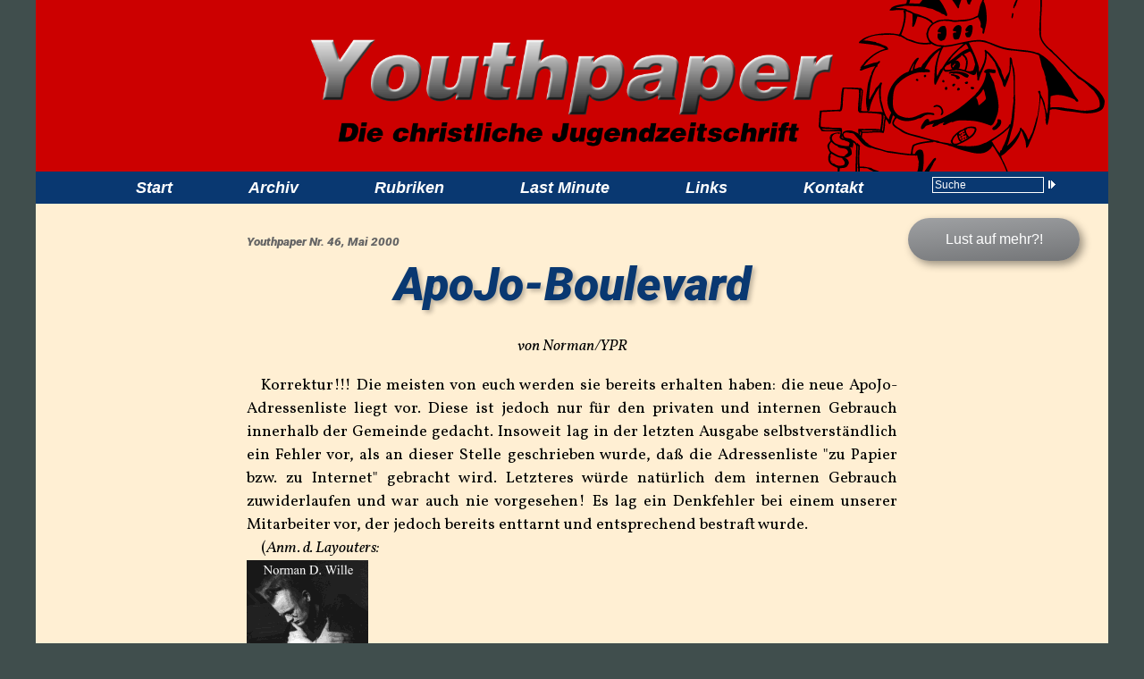

--- FILE ---
content_type: text/html; charset=UTF-8
request_url: https://www.youthpaper.de/artikel/218
body_size: 8270
content:
<!doctype html>
<html lang="de">
<head>
<meta charset="utf-8">
<meta name="viewport" content="width=device-width, initial-scale=1.0" />
<!-- displays site properly based on user's device -->
<!-- link href="/style.css" rel="stylesheet" type="text/css" media="screen" / -->
<link rel="stylesheet" href="/main.css?v=1.0">
<link href="/lightbox2/css/lightbox.css" rel="stylesheet" />
<link rel="search" type="application/opensearchdescription+xml" href="http://www.youthpaper.de/ypsearch.xml" title="Youthpaper Artikelsuche" />
<link rel="copyright" href="http://www.youthpaper.de/artikel/00/copy.php" />
<link rel="shortcut icon" href="http://www.youthpaper.de/favicon.ico" type="image/vnd.microsoft.icon" />
<!-- <link rel="stylesheet" href="/lightbox/css/lightbox.css" type="text/css" media="screen" />
<script type="text/javascript" src="/lightbox/js/prototype.js"></script>
<script type="text/javascript" src="/lightbox/js/scriptaculous.js?load=effects,builder"></script>
<script type="text/javascript" src="/lightbox/js/lightbox.js"></script> -->
<title>ApoJo-Boulevard - Youthpaper Nr. 46 (Mai 2000)</title>
</head>
<body>
  <header class="header container">
	<div class="header__hero">
		<div class="header__logo"></div>
	</div>
	<div class="header__links">
		<nav>
			<ul class="header__nav">
				<li><a href="/index.php">Start</a></li>
				<li><a href="/artikel/index.php">Archiv</a></li>
				<li><a href="/artikel/rubrik/index.php">Rubriken</a></li>
				<li><a href="/lm.php">Last Minute</a></li>
				<li><a href="/links/index.php">Links</a></li>
				<li><a href="/mail.php">Kontakt</a></li>
				<li><form method="post" action="/artikel/suche.php"><input class="suchfeld" type="text" name="keywords" maxlength="80" value="Suche" onfocus="if(this.value=='Suche')this.value='';" onblur="if(this.value=='')this.value='Suche';"><input type="image" src="/bilder/submit.gif" alt="Suche starten"></form></li>
			</ul>
		</nav>
	</div>
  </header>
<section class="main container">

		<div class="box__quickchoice">
			<a id="btnMore" class="btnQuick" href="#">Lust auf mehr?!</a>
			<div id="bgoverlay" class="bgoverlay">
				<div class="moreoverlay">
					<div id="ausgabenbox" class="YPissue">
					<a href="#" style="display:block; position:absolute; right:2rem; background-color:transparent" onclick="bgoverlay.classList.remove('showme')"><svg xmlns="http://www.w3.org/2000/svg" xml:space="preserve" viewBox="0 0 40 40" width="40" height="40"><path fill="#404E4D" d="M39 33.934C39 36.72 36.72 39 33.933 39H6.067C3.28 39 1 36.72 1 33.934V6.067A5.082 5.082 0 0 1 6.067 1h27.866A5.082 5.082 0 0 1 39 6.067v27.867z"/><path fill="#FFF" d="m23.772 20.313 7.848-7.848a2.579 2.579 0 0 0-3.647-3.647l-7.848 7.848-7.848-7.848a2.579 2.579 0 0 0-3.647 3.647l7.848 7.848L8.63 28.16a2.578 2.578 0 1 0 3.647 3.646l7.848-7.847 7.848 7.847a2.578 2.578 0 1 0 3.647-3.646l-7.848-7.847z"/></svg></a>
						<div style="flex:0 1 24rem">
						<h3>Mehr aus Nr. 46 (Mai&nbsp;2000)</h3><ul><li><a href="/artikel/224">Der Mensch lebt nicht vom Brot allein</a></li>
<li><a href="/artikel/223">Uli P. im Krankenhaus - ProChrist 2000</a></li>
<li><a href="/artikel/222">Wichtige Durchsage!</a></li>
<li><a href="/artikel/221">Am 20. Mai in Berlin:Jesus-Tag</a></li>
<li><a href="/artikel/220">Alle Jahre wieder...</a></li>
<li><a href="/artikel/219">Beyond: *DSdZ* - Die Sprache der Zukunft</a></li>
<li>ApoJo-Boulevard</li>
</ul>
</div>
						  <img src="/titles/46.jpg" title="Titelcover Nr. 46" alt="Titelcover Nr. 46" astyle="flex:0 0">
					  </div>
				</div>
			</div>
		</div>
  <script>
	const bgoverlay = document.querySelector('#bgoverlay');
	const btnMore  = document.querySelector('#btnMore');

	bgoverlay.addEventListener('click', function(e){
		if (e.target == this) { bgoverlay.classList.remove('showme') }
	});

	btnMore.addEventListener('click', function(){
	  if(bgoverlay.classList.contains('showme')){
		bgoverlay.classList.remove('showme');
//		btnMore.classList.add('btnQuick__active');
	  }
	  else {
		bgoverlay.classList.add('showme'); 
//		btnMore.classList.remove('btnQuick__active');
	  }  
	});
  </script>

<div class="box box__center">
<div id="nr">Youthpaper Nr. 46, Mai 2000</div>

<h1 class="center">ApoJo-Boulevard</h1>

<p id="autor">von Norman/YPR</p>

<p class="yp1">Korrektur!!! Die meisten von euch werden sie bereits erhalten haben: die neue ApoJo-Adressenliste liegt vor. Diese ist jedoch nur f&uuml;r den privaten und internen Gebrauch innerhalb der Gemeinde gedacht. Insoweit lag in der letzten Ausgabe selbstverst&auml;ndlich ein Fehler vor, als an dieser Stelle geschrieben wurde, da&szlig; die Adressenliste "zu Papier bzw. zu Internet" gebracht wird. Letzteres w&uuml;rde nat&uuml;rlich dem internen Gebrauch zuwiderlaufen und war auch nie vorgesehen! Es lag ein Denkfehler bei einem unserer Mitarbeiter vor, der jedoch bereits enttarnt und entsprechend bestraft wurde.</p>
<p class="yp1">(<i>Anm. d. Layouters:<br />
<img src="/artikel/46/bilder/nor.gif" width="136" height="180" alt="Erleben Sie in dieser packenden Geschichte mit, wie zwei Zeilen das Leben eines Mannes ver&auml;ndern k&ouml;nnen" /><br />...in der B&uuml;cherstube erh&auml;ltlich.</i></p>
<p class="dots">. . .</p>
<p class="yp1">EXPO 2000. Bald schon &ouml;ffnet die Weltausstellung in Hannover ihre Pforten und auch Du kannst dabei sein! Es sind noch ein paar Pl&auml;tze frei f&uuml;r unsere Fahrt zur EXPO vom 30. Juli bis zum 6. August 2000. zun&auml;chst verbringen wir 2 Tage auf der Weltausstellung und werden im Pavillon der Hoffnung als Spender offiziell begr&uuml;&szlig;t, danach h&auml;ngen wir noch beim Campen in M&uuml;den an der &Ouml;rtze ein paar Tage ab. Nutze diese einmalige Gelegenheit! Join the team! F&uuml;r R&uuml;ckfragen n&auml;here Ausk&uuml;nfte und Anmeldeformulare steht Margit Tuchel zur Verf&uuml;gung.<br />&nbsp;</p>
<p class="dots">. . .</p>
<p class="yp1">Zur Zeit tut sich ja sehr viel in unserer Gemeinde. Da will man selbstverst&auml;ndlich informiert und am Puls der Zeit sein, klaro. Wer sich jedoch nicht nur auf H&ouml;rensagen und Ger&uuml;chte verlassen will und zudem die M&ouml;glichkeit zum Mitreden nutzen m&ouml;chte, der sollte die Gemeindeversammlung am 4. Juni nach dem Gottesdienst auf keinen Fall verpassen. die Themen sind gerade f&uuml;r Jugendliche interessant: CVJM-Gr&uuml;ndung und Pfarrstellenbesetzung!<br />&nbsp;</p>
<p class="dots">. . .</p>
<p class="yp1">Apropos CVJM. Wer hat Angst vorm schwarzen Mann? Niemand! Denn alles, was Du schon immer &uuml;ber den CVJM und unsere Vereinsgr&uuml;ndung wissen wolltest, erf&auml;hrst Du am Freitag, den 9. Juni ab 19 Uhr in der ApoJo. Wer nicht fragt...<br />&nbsp;</p>
<p class="dots">. . .</p>
<p class="yp1">Am kommenden Samstag ist Jesus-Tag in Berlin. Eine gro&szlig;e Chance unseren Glauben in unserer Stadt zu demonstrieren (siehe Artikel in dieser Ausgabe). F&uuml;r so eine Gro&szlig;veranstaltung braucht man nat&uuml;rlich auch viele Helfer verschiedenster Art vom Ordner &uuml;ber den Beter bis zum Seelsorger. Wer noch helfen und sich einbringen m&ouml;chte, melde sich bitte bei Norman Wille oder Gernot Spies.<br />&nbsp;</p>
<p class="dots">. . .</p>
<p class="yp1">Nicht vergessen! Eine wichtige Ansage f&uuml;r alle in ApoJo in einer leitenden Funktion. Am Mittwoch, den 17. Mai findet ab 19 bis ca. 22 Uhr ein Treffen f&uuml;r alle Leiter der Apostel-Johannes-Gemeinde statt. Vom Miniclub bis zum Seniorenkreis alle Leiter sind gefragt. Die Einladung verhei&szlig;t auch einen kleinen Imbi&szlig;!<br />
Bez&uuml;glich der letzten Ausgabe noch eine Anmerkung f&uuml;r den Layouter: Man schreibt nicht "seperated", sondern "separated". (Anmerkung des Verfassers)<br />&nbsp;</p>

</div>
</section>
  <footer class="footer container">
	<div>YOUHPAPER-HOMEPAGE 3.1 BETA 2&nbsp;&nbsp;//&nbsp;&nbsp;© 1997 - 2023 Axel Geldmeyer&nbsp;&nbsp;//&nbsp;&nbsp;<a href="/artikel/00/copy.php">Impressum</a></div>
  </footer>
  <script src="/lightbox2/js/lightbox-plus-jquery.min.js"></script>
  <script>
	lightbox.option({
		'alwaysShowNavOnTouchDevices': true,
		'albumLabel': "Bild %1 von %2"
    })
  </script>
</body>
</html>

--- FILE ---
content_type: text/css
request_url: https://www.youthpaper.de/main.css?v=1.0
body_size: 16703
content:
@import url('https://fonts.googleapis.com/css2?family=Roboto:ital,wght@1,900&family=Vollkorn:ital,wght@0,400;0,700;1,400;1,700&display=swap');

html {
  font-size: 100%;
  box-sizing: border-box;
}

*,
*::before,
*::after {
  box-sizing: inherit;
}

body {
  margin: 0;
  padding: 0;
  font-family: 'Arial', sans-serif;
  font-size: 1.1rem;
  font-weight: normal;
  background-color: #404e4d;
  /* color: #404040; */
  line-height: 1.5;
  overflow-x: hidden;
}

.closed { display: none; }

body.noscroll { overflow: hidden; }
body a { text-decoration: none; }

.container {
	margin: 0 auto;
	max-width: 75rem;
	/*box-shadow: 0 0 1.5rem rgba(0,0,0,.75);*/
}

.header__hero {
	padding-top:0.5rem;
	background: url(ukj.svg) right 22%/27% no-repeat #c00;
	height:12rem;
	/* background: url(ukj.svg) right -52px/350px no-repeat #c00;
	background: #ffff84 url(./bilder/test.gif);
	text-align:center;
	display: grid;
	justify-content: center;
	align-items: center; */
}
.header__logo {
	margin:0 25%;
	height: 100%; /* 8rem; */
	background: url(yptitle.png) center center no-repeat;
	background-size: contain;
	/* width:100%;
	min-width:27.5rem;
	left: 50%;
    transform: translateX(-50%); */
}

.header__nav {
	font-family: 'Arial', sans-serif;
	list-style: none;
	margin: 0; 
	display: flex;
	flex-flow: row wrap;
	justify-content: space-evenly; /* This aligns items to the end line on main-axis */
}
.header__links {
	background-color:#093871;
	/* padding: 1rem; */
	text-align:center;
}
.header__links a, .header__links a:visited {
	color: #fff;
	font-weight:bold;
	font-style:italic;
	position: relative;
	display: block;
	padding: 0.3rem 0;
	border: 0;
	transition:all 150ms ease-in-out; 
	border-radius: .15rem;
	/* cursor: pointer;
	padding-left: 0.25rem;
	background-color: #000;
	overflow: hidden;
	border-radius: .75rem; */
}
.header__links a:hover {
	color:#093871;
	background-color:#fff; /*#ffefd3;*/
	box-shadow: 0 .125rem .75rem rgba(0,0,0,.5);
	/*color:#ccc;
	background-color:#026; */ /* #093871; */
	transform: scale(1.2);
	/*position:relative;
	top:.25rem;*/
}
.header__links a:first-child {
	padding-left: 0.8rem;
	/*border-radius: 12px 0 0 12px;*/
}
.header__links a:last-child {
	padding-right: 0.8rem;
	/*border-radius: 0 12px 12px 0;*/
}
.header__links a:not(:last-child):after {
	/* content: " |"; */
}

@media only screen and (max-width: 767px) {
	body {
	  font-size: 1.25rem;
	}
	.header__hero {
		padding:.5rem;
		height:8rem; 
		background: #c00; /* url(ukj.svg) right 22%/27% no-repeat #c00; */
	}
	.header__nav {
		/* display:block !important;
		display:none !important; */
		flex-flow: column wrap;
		padding: 0;
	}
	.header__links a { 
		background: #0b4285;
		text-align: center; 
		margin-bottom: 3px;
		padding: 10px;
		/*border-top: 1px solid rgba(255, 255, 255,0.3); 
		border-bottom: 1px solid rgba(0, 0, 0, 0.1);*/
		border-radius: 0;
	}
	.header__links li {
		/*border-top: 1px solid rgba(255, 255, 255,0.3); 
		border-bottom: 1px solid rgba(0, 0, 0, 0.1);*/
	}
	.header__links a:hover {
		color:white;
		background-color:#052868; /* #026 */
		transform: none;
		box-shadow: none;
	}
/*	.header__nav li:last-of-type a {
		margin-bottom: 0;
	}
*/
	.header__logo {
		margin: 0 .5rem 0 .5rem;
		height: 100%;
		background: url(yptitle.png) center center no-repeat;
		background-size: contain;
		/* min-width:27.5rem;
		left: 50%;
		transform: translateX(-50%); */
	}
}
.suchfeld  { 
	margin: 5px;
	background-color:#093871;
	color:#fff;
	border: 1px solid #fff;
	width:125px;
	font-family: Verdana,Arial,sans-serif;
	font-size:12px;
}

.main {
	min-height:12.5rem;
	background: #ffefd3;
	font-family:Vollkorn, serif;
	overflow:visible;
	/* background: url(ukj.svg) right  no-repeat #FFEFD3; */
}

.main h1,.main h2,.main h3,.main h4,.main h5,.main h6 {
	/*border-radius: 14px 14px 0 0;*/
	color:#093871; /* 0B4184; #AABD8C; */
	margin:0;
	font-family: roboto, arial, sans-serif;
	font-weight:bold;
	font-style:italic;
	/*background: -webkit-linear-gradient(#eee, #333);
    -webkit-background-clip: text;
    -webkit-text-fill-color: transparent; */
	text-shadow: 3px 3px 5px rgba(0,0,0,.25);
	/* text-shadow: -1px -1px 0 #c9a,
                 -1.5px -2px 0 #caa,
                 -2px -3px 0 #cbb,
                 1px 1px 0 #800,
                 1.5px 2px 0 #600,
                 2px 3px 0 #000;
	text-shadow: 0.2rem 0.2rem 0.2rem rgba(0,0,0,0.5);
	background-color:#779CAB;
	padding: 0.5rem 1rem; */
}
.main h1 { font-size:3.25rem;  margin-bottom:1rem }
.main h2 { font-size:2.25rem; }
.main h3 { font-size:1.5rem; }
.main h4 { font-size:1.5rem; }

.main a, main a:visited { 
	color:#004191; /* 093871 */
	transition: all 150ms ease-in-out;
}
.main a:hover   { 
	color:#ffefd3;
	background-color:#093871;
/*	transform: scale(1.1); */
}

a.imglnk:hover     { background-color:transparent; }
a.imglnk:hover img { transform: scale(.95); transition:all 75ms ease-in-out; } /*1.05*/

/* eingerückt, OHNE Leerzeile nach dem Absatz */
.yp1 { text-indent:1rem; text-align:justify; margin: 0px; }
/* eingerückt, MIT Leerzeile nach dem Absatz */ 
.yp2 { text-indent:1rem; text-align:justify; }
/* NICHT eingerückt, MIT Leerzeile nach dem Absatz */
.yp3 { text-align:justify; }

#autor { font-style:italic; text-align:center; }
p.dots { font-weight:bold; font-size: 24pt; text-align:center; }
hr#ende { width:50%; margin: 20px auto 20px auto; text-align:center; border:0px; background-color:#000000; height:1px; }

.shadow { box-shadow: rgba(0, 0, 0, 0.45) 0px 25px 20px -20px; }
.center { text-align:center; }

img.left {
	float:left;
	margin-right:.75rem;
}
img.right {
	float:right;
	margin-left:.75rem;
}
img.top { vertical-align:text-top; }

.lbimg {
	display:flex;
	/*overflow:hidden;
	width:100%;*/
	/*max-width:45.5rem;*/
	justify-content:space-between;
	align-items:stretch;
	gap:1rem;
	flex-wrap:wrap;
	/*position:relative;*/
	padding:1rem 0;
}
	.lbimg a {
		/*display:block;*/
		height:7rem;
		flex:1 0;
		/*flex-basis:25%;*/
		transition:all 150ms ease-in-out;
	}
	.lbimg a img {
		/*height:7.5rem;*/
		border-radius:0.5rem;
		max-height: 100%;
		min-width: 100%;
		object-fit: cover;
		vertical-align: bottom;
		box-shadow: rgba(0, 0, 0, 0.3) .4rem .5rem .65rem -.2rem;
		/*max-height:7.5rem;*/
	}
	.lbimg a:hover {
		text-decoration:none;
		background:none;
		transform: scale(1.06);
	}
	/*.lbimg a:hover img { box-shadow: rgba(0, 0, 0, 0.45) 0px 25px 20px -20px; }*/

.bgoverlay {
    opacity: 0;
	visibility:hidden;
    position: fixed;
    top: 0;
    right: 0;
    bottom: 0;
    left: 0;
	background-color:rgba(0,0,0,.35);
    /*background-image: linear-gradient(#404e4d, transparent);*/
	z-index:1000;
 }
.showme {
    opacity: 1;
	visibility:visible;
}

.moreoverlay {
    position: absolute;
	/*height:100%;*/
    width:85%; /*calc(100% - 15rem);*/
    left: 50%; top: 50%;
    transform: translateX(-50%) translateY(-50%);
    background: #ffefd3;
    margin-top: 0rem;
    padding: 1.625rem;
    border-radius: .75rem;
	/*top:4rem;*/
	box-shadow: 4px 4px 18px rgba(0,0,0,.75);
	
/*	font-family: 'Arial', sans-serif;
	position:absolute;
	right:2rem;
	width:12rem;
	padding: 0.75rem;
	background-color: #fff;*/
}
	
#ausgabenbox { align-items:flex-start; }
/*#ausgabenbox a       { text-decoration: none; color:#00009C; }
#ausgabenbox a:hover { text-decoration: underline; }*/

.box {
	padding:2rem;
	/* flex:1 0 26rem;
	border: solid #ccc 1px; */
}
	.box__intro {
		/* flex:1 1 35rem;
		background: no-repeat right/33% fixed url(ukj2.svg);
		background-size:50%;*/
	}
	.box__quickchoice {
		position:sticky; /*relative;*/
		top:0;
		overflow:visible;
		/*float:right;*/
		/* flex:0 0 16.5rem;
		line-height:2.25; */
		z-index:100;
	}
	.box__center {
		width:66%;
		margin:0 auto;
	}
	.box__text {
		/*padding:1rem;
		color:#000;
		font-family:Vollkorn, serif;
		font-size: 1.1rem;
		font-weight: normal;
		line-height:1.5;*/
		/* background-color:#cc0000; */
	}
	.box__text ul {
		padding-left:1.25rem;
	}
	.box__info {
		box-shadow: rgba(0, 0, 0, 0.45) 0px 25px 20px -20px;
		margin:2rem auto !important;
		background:#fff; 
		xtext-align:left; 
		font-size:80%; 
		padding:1rem;
	}

	a.btnQuick, a.btnMore {
		/*position:sticky;
		right:0;
		top:50px;*/
		position:absolute;
		right:2rem;
		bottom:-4rem;
		width:12rem;
		box-shadow: 4px 4px 10px rgba(0,0,0,.4);
		color:#fff;
		font-family: Arial, sans-serif;
		text-align:center;
		padding:0.75rem;
/*		background-color: #093871;*/
		background: rgba(0,16,44,0.55);
		background: linear-gradient(175deg, rgba(80,96,124,0.55) 0%, rgba(0,16,44,0.55) 100%);
		border-radius:1.5rem;
		z-index:999;
		/*display:block;*/
		/* border:1px solid #093871; */
			font-size:1rem;
			font-style:normal;
			color:#fff;
			/* letter-spacing:.05rem; */
	}
/*	a.trans { background-color:rgba(0, 16, 44, .45); }	*/
	a.btnQuick:hover, a.btnMore:hover {
		background-color:transparent;
		background: rgba(44,44,44,1);
		background: linear-gradient(175deg, #bbb 0%, #444 100%);
		color:#fff;
		/*background-image:none;
		opacity:1;*/
		letter-spacing:.075rem;
	}
	a.btnQuick__active, a.btnQuick__active:hover, a.btnMore__active, a.btnMore__active:hover {
		border-radius:.75rem;
		color:#fff;
		background-color:#093871;
		background-image:none;
		letter-spacing:normal;
	}
/*		.quickbutton h3 {
			font-size:1.25rem;
			font-style:normal;
			color:#fff;
			z-index:1000;
		} */
	.quickbox {
		font-family: 'Arial', sans-serif;
		margin-top:0.75rem;
		position:absolute;
		right:2rem;
		top:4rem;
		width:12rem;
		box-shadow: 4px 4px 18px rgba(0,0,0,.5);
		padding: 0.75rem;
		background-color: #fff;
		z-index:1000;
		border-radius:.75rem;
	}

/*a.trans { background-color:rgba(9, 56, 113, 0.65); }	*/

	.quickbox a, .quickbox a:visited {
		font-size: 0.85rem;
		text-align:center;
		vertical-align: bottom;
		width:1.75rem;
		height:1.75rem;
		background-color: #f1f3ff;
		color: #093871;
		font-weight:bold;
		/* font-style:italic;
		position: relative; 
		border: 0;
		padding-left: 0.25rem;
		cursor: pointer;
		overflow: hidden; */
		padding: 0.3rem;
		margin: .15rem;
		transition: all 150ms ease-in-out;
		border-radius: .375rem;
		display: inline-block;
	}
		.quickbox a:hover {
			color:#fff;
			background-color:#093871; /*#093871*/
			/* transform: scale(1.2); */
		}
		a.telegramm {
			width:5.85rem;
		}
	
	.YPissue {
		 display:flex; 
		 justify-content: center;
		 flex-wrap:wrap;
		 align-items:center;
		 gap:2rem;
		 /* flex-flow:row wrap;
		 flex-basis:0; */
	}
		.YPissue img {
			height:18rem;
			width:12.6875rem;
			float:right;
			box-shadow: 0 0 8px rgba(0,0,0,.75);
			/* height:auto;
			
			border-radius:4px; */
		}
		.YPissue__nr {
			padding:.5rem 0;
		}
	.YPgallery img {
		height:14rem;
		width:9.875rem;
		box-shadow: 0 0 8px rgba(0,0,0,.75);
	}
	a.YPgallery:hover {
		background-color:transparent;
	}
	.YPgallery:hover img { 
		transform: scale(1.02);
		transition:all 150ms ease-in-out; 
	}
	@media only screen and (max-width: 1024px) {
		.box__center {
			width:80%;
			margin:0 auto;
		}
	}
	@media only screen and (max-width: 700px) {
		.YPgallery img {
			height:9.375rem;
			width:6.625rem;
		}
		.box__center {
			width:100%;
			margin:0;
		}
	}
	@media only screen and (max-width: 560px) {
		.YPissue img {
			height:12rem;
			width:8.5rem;
			/*  Unter 560 pixel Screen verkleinern! */
		}
		.box {
			padding:.65rem;
		}
		.moreoverlay {
/*			position: absolute;*/
			width:100%;
			height:100%;
			border-radius: 0rem;
/*			left: 50%; top: 50%;
			transform: translateX(-50%) translateY(-50%);
			background: #ffefd3;
			margin-top: 0rem;*/
			padding: 1rem;
			box-shadow: none;
			overflow: scroll;
		}
	}
	

.archiv {
	display:flex;
	flex-wrap:wrap;
	justify-content:center;
	align-items:center;
}
.next, .prev {
	opacity:.3; 
	position:absolute;
	top:45%;
}
.next {
	right:0;
	left:auto;
}
.prev svg {
	transform:rotate(180deg);
 }
a.next:hover, a.prev:hover {
	opacity:1;
	background-color:transparent;
}

.rubriken {
	margin:0 4%;
	display:flex;
	flex-wrap:wrap;
	align-items:stretch;
	column-gap:10%;
	row-gap:1rem;
	/*width:100%;
	background: url('./artikel/rubrik/bilder/mathew-schwartz-BF2qFfWTciY-unsplash.jpg') center center no-repeat;
	background-size: cover;*/
}
.rubriken div {
	flex:1 1 45%;
	min-width:291px;
	/*position:relative;*/
	/*min-height:10rem;*/
	/*vertical-align:middle;
	text-align:center;*/
	/*background: rgb(80,80,80);
	background: linear-gradient(270deg, rgba(255,255,255,1) 0%, rgba(255,255,255,.25) 100%);*/
	font-family: roboto, arial, sans-serif;
	font-size:2.5rem;
	font-weight:bold;
	font-style:italic;
	/*box-shadow: 4px 4px 10px rgba(0,0,0,.4);*/
}
.rubriken div a {
	width:100%;
	max-height:8.5rem;
	display:inline-flex;
	justify-content:space-between;
	align-items:center; 
	/*flex-wrap:wrap;*/
	border-radius:1rem;
	color:black;
	/*background: rgba(0,35,35,.08);*/
	box-shadow: rgba(0, 0, 0, .1) 0 0 10px 3px;
	/*background: radial-gradient(rgba(0,35,35,0), rgba(0,35,35,.03));*/
	/*background: radial-gradient(rgba(0,35,35,0), rgba(0,35,35,.06));*/
	line-height: 1.15;
	text-shadow: 3px 3px 5px rgba(0,0,0,.25);
	padding:0 5%;
}
.rubriken div a:hover {
	background-color:transparent;
	color:#093871;
	background: #fff3de; 
	/*background: linear-gradient(170deg, rgba(0,0,0,0) 0%, rgba(0,0,0,.05) 50%, rgba(0,0,0,0) 100%);*/
	/*linear-gradient(170deg, rgba(0,0,0,.05) 0%, rgba(0,0,0,0) 100%);*/
	/*background: rgba(0,35,35,.04); */
	transform: scale(1.05);
	transition:all 150ms ease-in-out; 
}
.rubriken div a .r_text { flex:1 1 66%; }
.rubriken div a .r_img {
	flex:0 0 33%;
	max-height:10rem;
	padding-left:1rem;
}
.rubriken div a img { width:100%; height:auto; max-height:134px; }

/* Links */

.linkliste { border-collapse: collapse; }
.linkliste td { padding:1rem 0 1rem 0; }
.linkliste td:first-child {
	text-align:center;
	vertical-align:middle;
	padding-right:1rem;
}
	@media only screen and (max-width: 560px) {
		.linkliste td { border-bottom:1px solid #ccc; }
		.linkliste td:first-child { vertical-align:top; }
	}


/* Mail */

#mailform * {
  border: none;
}

.mailform__label {
	float: left;
	text-align: right;
	padding-top:0.5rem;
	margin-right: 1rem;
	width: 6.25rem;	
/*	display:block;
	margin-bottom:1rem;*/
	font-style:italic;
	font-size:0.9rem;
}

.mailform__label2 { font-size:1rem; }

#mailform  div {
	clear: both;
	margin-bottom:1rem;
}

#mailform input, #mailform textarea, #mailform select {
	border:1px solid hsl(38,50%,71%);
	border-radius:0.25rem;
	padding:.5rem;
	background-color:hsl(38,100%,96%);
	box-shadow: rgba(0, 0, 0, 0.15) 2px 5px 10px -5px;
}

#mailform textarea { max-width: 99%; }

#mailform select option[selected] {
  background-color: #f1f3ff;
}

#mailform input[type='submit']{
	margin-top:2rem;
	padding:1rem;
	border:1px solid #093871;
	background-color:#f1f3ff;
	margin-left: 7.25rem;	
}

#mailform input[type='submit']:hover { background-color:#bdd8fa; }



@media only screen and (max-width: 560px) {
	#mailform  .mailform__label {
		float: none;
		text-align: left;
		display:block;
	}
	#mailform input[type='submit']{ margin-left: 0;	}
	.mailform__label2 { 
		display: block;
		font-size:0.9rem;
	}
}


.footer {
	clear: both;
	/* border-top: #000 3px solid;
	border-bottom: #000 2px solid;
	margin-top:20px !important;  
	font-weight:bold; */
	background-color: #093871; /* #00009C; */
	font-family: 'Arial', sans-serif;
	font-size:0.8rem;
	text-align:center;
	color: #fff;
	padding:0.8rem;
}
.footer a, .footer a:visited {
	color:#fff;
	padding:0.2rem; /*0 0.2rem;*/
}
.footer a:hover {
	color:#093871;
	background-color:#fff;
}

.leserbrief {
  background: url(./bilder/bg_trans.gif);
  border:double #999999;
  font-family:Arial,Helvetica,sans-serif;
  font-size:10pt;
  padding:10px;
 }
 
#nr {
	 /*display:block; 
	 margin:0 0 0 112px; 
	 position:relative; 
	 top:-90px; 
	 width:352px; 
	 text-align:right; */
	 font-family:roboto, arial, sans-serif;
	 font-weight:bold;
	 font-style: italic;
	 color:#666; 
	 font-size:.85rem;
}

--- FILE ---
content_type: image/svg+xml
request_url: https://www.youthpaper.de/ukj.svg
body_size: 53072
content:
<svg xmlns="http://www.w3.org/2000/svg" xml:space="preserve" viewBox="0 0 495.216 620.295"><g fill-rule="evenodd" clip-rule="evenodd"><path d="M331.168 94.095c.943.214 1.627.689 2.084 1.39-.868 2.838-.58 6.832-2.779 8.338-1.607-2.48.131-7.15.695-9.728zM262.03 114.94c.767 1.31 1.641 2.589 1.39 5.559-.58 6.853-1.831 11.415-4.864 14.939-1.735.562-3.757.302-5.559 0-1.492-1.637-2.731-4.98-2.433-7.296 1.871-.562 4.146-.718 5.56-1.737-.198-1.54-3.342-.132-4.169-1.042-1.575-2.277-.983-3.329.694-5.906 1.911-2.934 5.333-6.078 9.381-4.517zM204.01 129.185c1.914-.464 2.648.053 4.864 0 .575-.371-.887-1.054 0-2.085-1.496.161-3.517.331-4.169.348-2.348-2.043-1.049-3.826 1.042-6.601 1.183-1.57 2.201-3.343 4.169-3.822.913-.222 4.099-1.873 6.254-.347 3.98 5.787 3.228 18.993-1.737 23.625-1.614.354-3.172.766-4.169 1.737-6.245-.33-8.614-8.017-6.254-12.855zM301.637 191.027c1.111 1.495 1.121 3.256.694 5.559-3.773 1.129-6.336-.163-10.075-.695 1.386 5.564 5.14 11.768 7.644 17.372 2.919 15.28 9.869 31.798 6.948 48.987-.875 5.15-3.416 11.705-5.906 17.024-1.83 3.911-2.599 5.787-6.254 7.644-8-2.903-19.297-7.217-31.268-8.338-5.184-.485-10.387-.472-15.287-.695-7.54-.343-13.501.108-19.108 3.127-1.246-.127-1.273-.933-2.432-.348-2.268.8-4.619 2.075-6.948 3.127-2.237 1.01-4.729 2.896-6.949 1.737-1.046-2.258 1.568-3.091 2.432-4.516-4.606 1.416-9.356 2.688-12.507 5.559-3.261-.091-4.636 3.414-7.991 2.084-.639-2.24 1.278-4.359 3.126-5.211-4.345.289-10.115 2.159-14.244 3.822-2.274 2.011-3.132 5.438-7.296 5.559-3.372-1.681.063-7.056 2.432-10.771 2.305-3.614 5.185-7.515 8.338-6.601 1.241.359 2.787 2.363 1.737 4.517 2.436-.08 4.403-1.474 6.601-2.084 3.922-1.09 8.031-1.266 11.813-2.432 3.498-1.078 7.305-3.403 10.77-5.211 3.565-1.86 7.098-3.669 10.423-5.559 15.03-8.539 27.276-19.691 39.607-30.921a22.846 22.846 0 0 1 5.211-6.254c.102-.684 1.156-1.749 1.39-2.084 2.497-3.578 5.178-7.55 7.296-12.16 2.016-4.386 3.381-9.484 4.517-15.634-.585-1.5-3.123-1.046-3.475-2.779 2.388-7.662 11.963-3.958 18.761-3.825zm-32.311 48.292c2.628 2.931 3.064 8.053 4.169 12.507 1.937-.031 3.579-2.131 5.559-3.822 2.321-1.982 5.729-4.254 6.602-6.601.989-2.66-.248-4.564-.695-6.253-.918-3.465-1.056-7.877-3.475-10.771-2.704 6.33-7.885 10.182-12.16 14.94zM256.818 200.755c-.082 2.118-1.603 2.798-2.432 4.169-5.771-.672-8.802-5.05-14.244-6.601-3.1-.884-6.636-.626-10.076-.348-1.294.368-1.122-.731-1.737-1.042-1.758.35-4.91 1.951-5.906 0 .606-2.245 4.106-2.403 6.254-2.78 8.307-1.456 22.921.837 28.141 6.602z"/><path d="M241.532 205.271c-.759 1.947-3.941 2.616-5.907 1.39-.697-4.399-5.413-4.778-9.38-5.906-.94-2.127 1.735-2.396 2.779-2.085 4.409 1.317 12.343 2.132 12.508 6.601zM180.385 203.881c-.582-.576-.276-2.04-.347-3.126 3.852-3.762 6.216 4.099.347 3.126zM170.31 209.788c-1.329 1.686-2.914.37-4.169-.695-.168-3.491 4.808-2.82 4.169.695zM212.348 208.746c2.687-.31 3.304 2.497 2.084 4.169-1.643.253-2.284-.496-3.127-1.042-.325-1.716.424-2.357 1.043-3.127zM249.87 213.262c1.393-1.367 4.988-3.041 5.559-.695.714 2.936-4.702 4.672-5.559.695zM233.541 215.694c.049 2.712-1.756 3.571-3.822 4.169-3.529-2.361 1.172-6.674 3.822-4.169zM265.852 221.6c.251 1.062-.355 1.266-.348 2.084-.592.914-2.66.351-3.474 1.042-.939-.855-2.056-1.354-2.085-2.432-.087-3.162 3.567-1.798 5.907-.694zM218.949 220.558c2.019 1.648 1.464 5.203-1.737 5.211-2.163-.837-2.026-6.307 1.737-5.211zM240.143 221.948c.371.786.788 1.528 1.39 2.084-.317 1.914-3.021 3.854-4.864 2.084.022-2.524.762-4.332 3.474-4.168zM208.874 269.198c-.377-2.423 1.251-3.515 1.39-5.211.446-5.476-4.02-10.234-9.033-9.728-1.784.18-2.827 1.767-4.864 1.042-.057-3.27 4.106-3.783 5.906-3.822 3.041-.065 5.743 1.459 7.296 3.126 3.309 3.556 6.439 13.136-.695 14.593zM310.322 276.146c3.538 2.712 1.537 8.181-.348 11.118-2.1 1.27-2.978 3.405-5.559 5.211-1.875 1.312-6.247 3.202-7.296.348-.964-2.623 2.954-4.312 4.169-5.559 2.087-2.144 2.54-3.962 4.169-5.559.201-2.115.143-4.49 1.042-5.906 1.435-.044 2.177.603 3.823.347zM248.828 297.687c.627 1.246-.302 2.284-1.737 2.432-.309-.618-.97-.883-.695-2.084.816-.112 1.304-.55 2.432-.348zM243.616 299.771c1.302-.137 1.792 1.581 1.042 2.432-1.381.107-1.88-.667-1.736-2.084.403.056.618-.077.694-.348zM245.701 304.982c-.225 1.513-.9 2.574-2.779 2.432-.149-.662-.749-.873-.695-1.737.91-.43 2.205-1.71 3.474-.695zM249.522 306.72c.727.315 1.06 1.025 1.042 2.084-.525.998-2.025 1.399-2.779.347.047-1.342 1.409-1.37 1.737-2.431zM246.049 308.804c.643 1.311-.389 2.472-2.085 2.432-1.251-1.278-.175-2.798 2.085-2.432zM371.469 454.028c.562-.098.599.328 1.043.348 1.307 7.028 1.185 12.11 1.042 20.498-.29 1.563 1.635.913 1.042 2.779-4.334-.682-2.053-7.918-2.432-13.202-.253-3.527-1.363-6.479-1.042-9.381-.099-.56.328-.597.347-1.042zM274.885 514.133c1.993-2.307 2.065-7.049 5.211-6.601 2.479.353.015 3.479 2.779 3.821.354 1.761-1.569 3.083-2.432 4.864-.877 1.812-1.141 4.108-2.432 5.559-4.863 1.461-6.369-5.157-8.339-9.033-3.988-7.851-9.38-18.285-14.592-23.973-1.288-.333-2.649-.593-3.126-1.737.755-2.603 2.879-3.837 4.863-5.211 1.719.365 2.159 2.01 2.779 3.475 3.394 4.161 5.684 9.121 8.339 13.896 2.599 4.674 5.264 9.559 6.95 14.94zM344.022 483.212c.744-.827 2.486.724 1.39 1.737-1.285.242-1.535-.55-1.39-1.737zM252.649 543.664c1.657.838 1.517 3.992 1.39 7.296-.116 3.029.109 6.98-1.39 8.339-2.496-.242-1.369-2.73-1.39-4.864-3.162-1.304-4.527 2.186-6.602 3.127-.056-.407-.633-.294-1.042-.348-.854-1.648-.085-3.478 1.737-3.475.589-2.093 2.601-3.068 3.821-4.863 1.108-1.628 1.113-4.568 3.476-5.212zm-2.779 7.991h1.737c-.2-.611.42-2.042-.348-2.085-.427.731-.961 1.355-1.389 2.085zM264.114 553.393c-1.351.502-2.359 1.346-4.517 1.042-2.157 1.06-.572 3.78-2.084 5.559-3.99-.56-.75-6.162-.695-10.075.018-1.263-.421-2.261-.348-3.475.428-.151.714-.444.695-1.042 5.823-1.039 8.935 3.432 6.949 7.991zm-4.863-1.391c1.072-.433 2.725-.285 2.779-1.736-.4-1.222-1.038-2.205-2.779-2.085v3.821z"/><path d="M267.241 559.993c-1.896-2.273-2.402-5.936-2.084-10.423 1.571-1.131 2.369-2.942 4.516-2.779 5.413.412 6.613 15.793-2.432 13.202zm2.432-2.779c2.632-.89 1.895-6.735-.347-7.644-2.904 1.105-1.898 6.473.347 7.644zM278.706 573.543c.107-.472.87-.288 1.39-.348-.108.472-.869.288-1.39.348zM256.471 596.125c-1.658 3.905-4.615.029-7.296-1.042-3.179-1.27-6.188-.723-9.38-.694-1.104-2.497 2.007-3.033 3.474-3.127 3.747-.239 9.44 2.389 10.771 4.169.79.252 1.774.309 2.431.694z"/><path d="M488.899 243.835c-.391-2.358-2.533-6.001-4.169-8.686-4.896-8.032-13.208-14.845-20.151-19.456-5.394-3.582-10.354-7.393-15.286-10.77-2.67-1.828-5.313-3.451-7.644-5.559-2.301-2.081-4.216-4.718-7.296-5.906-.242-1.741-2.087-2.134-3.127-3.126-1.115-1.064-2.024-2.39-3.127-3.475-8.768-8.628-17.581-17.413-26.404-25.709-1.146-1.078-1.979-2.382-3.127-3.474-1.15-1.095-2.63-1.719-3.821-2.779-4.364-3.884-8.935-8.89-11.813-14.245-3.146-5.853-3.121-11.798-2.78-19.456.153-3.434-.155-6.995 0-10.422.74-16.293 2.323-33.24 1.391-51.419-.348-6.776-1.766-13.664-3.475-20.15-2.458-9.328-4.954-16.773-10.423-21.541-2.401-2.093-4.794-4.688-7.644-5.906-4.009-1.713-9.358-3.388-13.896-3.822-17.201-1.644-30.907 2.36-45.86 3.822-.859-1.303-1.153-2.261-.695-4.169-1.512-1.092-2.678-4.041-4.517-5.211-4.277-2.724-14.897-2.591-22.582-2.084-4.017.264-10.602 2.725-12.855 4.516-3.755 2.985-5.061 8.179-7.296 12.16-17.851-2.612-34.655-1.426-48.64 2.432-15.542 4.288-30.625 13.529-41.343 22.235-.53 2.583-2.911 4.003-4.169 6.254-4.846 8.667-5.906 20.122-9.033 30.573-9.45 1.205-19.255 2.054-25.015 6.949-.265 1.9-3.535 2.376-2.432 4.517 4.961.37 10.079-1.052 14.592-1.042 1.728.004 3.572.313 5.559.348 1.785.031 3.897-.428 5.211.695-.476 1.054-2.095-1.019-2.084.695 1.653 5.392 1.338 10.726.348 16.676-1.499 9.001-4.273 17.477-7.644 23.625-21.247-4.938-53.11-.89-65.664 10.076-1.27 1.109-3.526 2.615-3.127 4.516 16.169 2.129 33.956 2.64 45.166 9.728-12.711 3.501-22.208 10.218-30.573 18.066-2.744 1.213-3.352 4.316-5.559 5.211-.106 2.021-.999.703-.695 2.432-.801.69-.386-.087-1.042-.347-.153 1.823-1.734 4.046-2.432 4.169-.059-.786 1.67-1.528.695-2.084-.976 2.039-3.61 4.26-3.127 6.601.116-.811.356-1.497 1.042-1.737.529 2.479-3.101 2.327-1.737 4.517 1.999 1.559 4.198-.429 5.906-1.042 6.438-2.31 12.709-4.897 20.151-5.906-3.233 5.164-6.627 10.189-8.338 17.024-.91 3.635-2.433 7.053-3.474 10.77-1.169 4.169-1.382 9.17-2.084 13.897-.73 4.914-1.436 10.098-1.737 14.592-.492 7.344.866 14.273 2.432 20.846-2.563.238-7.438.177-10.771-.695.123-12.616 2.464-23.014 3.127-35.09-.885-1.431-2.115-2.518-3.127-3.822-9.642-1.018-22.115-1.041-31.616-1.042-3.778 10.467-1.951 26.538-4.864 37.87-11.04.714-22.604.715-34.048 1.737-1.115 6.533-1.301 15.905-1.737 22.93-.085 1.371-.604 2.54-.347 3.822.558 2.786 4.095 5.413 4.517 7.991 8.578 1.992 24.867-.613 33.005 1.042-.457 1.367-.308 1.517.695.695.455 1.498-1.654.43-1.39 1.737 1.013 2.594-.887 5.08-1.39 7.296 1.665 2.735 3.622 5.179 8.338 4.864 2.444 2.536 8.358 1.601 9.033 5.906-.358 1.726-1.4 2.769-1.737 4.517-6.796-.121-19.449-1.793-24.32-6.253-.314-.288-.761-.773-1.042-1.042-6.415-6.153-2.557-14.243 6.601-14.592 1.407.077 3.555 2.385 3.822-.348.346-2.375-3.074-1.264-4.864-1.042-4.902.607-8.917 2.174-11.118 4.169-.518 1.281.477 3.3-.695 4.517-.694-.162.789-2.871 0-3.127-1.657 2.331-.001 5.865.348 8.338-1.1 2.779-4.37 4.647-4.864 7.991-.706 4.777 2.808 8.61 4.169 12.507-2.763 3.867-3.768 9.579-2.084 14.592 2.141 6.378 9.791 8.989 15.287 11.465 1.433 16.344-3.997 39.555 5.906 46.208 8.98.661 16.639.849 26.057 0 .629-1.868 3.505-3.469 4.169-5.559.369-1.162.213-3.589.347-5.56.796-11.671 1.373-24.995 1.39-35.09 4.645-.128 8.398.635 12.854.695 13.905 8.028 29.571 14.387 50.029 15.286 6.818.3 13.811-.44 18.761 1.737-1.686 6.775-2.694 16.058-2.432 23.625 3.132 1.855 11.386-.941 15.287-1.39-1.27 3.712-3.49 7.11-5.211 10.771-4.369 9.291-6.715 19.744-10.422 29.531-.772 2.038-1.259 4.5-2.085 6.254-.708 1.504-2.35 2.563-2.779 4.169-.498 1.862.278 3.473-.347 4.863.873 2.057 2.563 2.584 2.779 4.864.203 2.132-1.215 4.06-1.042 6.254.163 2.071 2.093 4.102 2.432 6.254.268 1.699.04 4.525-.348 6.601-.606 3.256-2 6.939-3.126 10.423a85.145 85.145 0 0 0-2.78 11.118c-.845 4.701-1.917 9.041-2.861 13.381.009.053.023.104.03.157.141 1.133-.315 2.422.016 3.412.124.37.101.756-.025 1.106-.496 5.403-1.578 13.591-1.328 18.423 5.969 1.132 11.099 4.05 16.329 6.254 5.44 2.292 11.034 3.855 16.329 6.601-.251 6.037-4.999 9.314-6.949 12.508-1.021-.075-4.194-.766-6.601-.348-2.388.414-4.097 2.337-6.601 3.127-2.796.881-6.723-.22-11.118.348-3.566.46-8.493 2.399-13.202 3.821-7.699 2.325-13.452 4.965-18.761 9.033-2.143 1.642-4.957 3.562-5.906 4.864-2.017 2.764-4.276 9.639-2.78 13.549.482 1.26 3.384 3.99 5.211 4.864 2.618 1.252 7.159 2.142 11.118 2.779 3.889.627 8.27.958 12.507.695 18.665-1.16 32.544-4.421 49.334-10.771 2.753-1.041 5.346-2.455 7.991-3.475 8.682-3.344 18.101-6.269 25.015-10.423 3.764-2.261 9.498-6.705 11.465-9.38 1.192-1.621 4.375-7.686 4.517-9.381.215-2.571-2.537-5.733-4.169-7.644-.696-.577-2.577.029-3.126-.694-.18-4.222-3.209-5.593-6.254-6.949 2.958-.729 5.939.173 9.033 1.043 1.344 4.678 3.346 8.698 6.949 11.117 11.989.643 21.919 5.432 32.311 5.559-1.972 5.452-6.434 7.607-9.381 11.813-6.496-.229-9.785 4.559-16.329 3.127-5.425 3.342-12.632 1.994-18.414 3.475-3.606.924-6.215 2.618-9.381 4.169-.82.454-2.401.146-3.127.695-4.366 3.652-10.433 7.752-14.592 11.465-1.201 1.072-2.515 2.551-2.779 2.779-.366.315-.797-.637-1.042 0-1.359 2.694-3.037 5.07-3.475 8.686 1.504 6.843 7.07 9.513 15.981 10.075 5.417.342 11.429.172 17.372 0 5.623-.162 11.551-1.22 16.676-2.084 6.92-1.168 14.882-2.159 22.931-4.17 7.55-1.886 15.008-4.184 21.888-6.253 6.784-2.042 13.825-3.931 21.192-6.602 6.43-2.33 15.033-6.047 17.719-10.423 1.469-2.392 1.622-5.914.695-7.99-2.521-5.647-11.574-5.94-13.55-11.813 2.773-2.068 4.059-4.329 2.779-7.991-.189-.542-1.408-2.256-1.39-2.432.011-.097 1.216-1.12 1.39-1.39 1.826-2.831-.943-8.272-2.084-12.508-6.337-23.519-16.666-49.004-23.278-69.138 1.496-2.326 5.252-2.392 5.56-5.906-1.661-2.188-4.302-2.552-5.906-4.864-1.556-2.24-2.061-5.297-2.779-8.686 3.048.086 6.599-1.237 9.38-.347.104 6.022 3.841 11.071 3.818 17.065-.127-.646-.947-1.368-1.039-.736 2.523 3.451 2.726 9.821 3.475 14.938.787 5.376.773 11.384 2.432 15.287 1.752 4.124 4.181 6.235 7.644 8.686 4.06 2.873 6.4 4.369 11.118 6.602 6 2.839 15.49 6.9 21.54 7.643 12.418 1.524 18.007-4.273 24.319-9.032 4.567-3.443 8.176-6.876 12.508-10.423 5.795-4.745 12.722-9.985 18.066-15.982 3.255-3.652 5.796-5.948 3.821-10.422-1.326-1.521-3.308-1.576-4.864-3.475-1.038-1.267-.919-3.258-2.084-4.169-2.41-1.885-5.597-.243-8.339-1.043-1.487-7.395-1.595-14.806-3.126-22.582 10.748-5.108 16.263-13.677 22.582-23.973 1.668-2.717 3.757-5.762 5.212-9.728 1.329-3.624 3.452-8.698 3.127-11.813-.453-4.334-5.9-8.032-9.033-9.729-2.734-1.479-4.737-2.402-7.991-3.474-8.871-2.921-18.412-4.304-27.446-3.475-1.353.124-2.82.184-4.169.348-.06.007-.565.677-.695.694-.431.059-.48-.413-1.042-.348-5.113.597-9.921 1.926-14.592 3.475-5.375 1.782-10.356 4.521-11.813 7.991-1.361-12.352-2.229-23.244-5.906-33.354a175.497 175.497 0 0 0-5.906-14.244c-2.124-4.558-4.934-8.764-5.906-13.55 6.203-3.301 10.022-7.951 14.939-12.507 8.87-8.219 15.876-18.482 19.455-31.269 1.511 2.78 2.729 5.914 3.822 9.38.996 3.161 2.783 6.379 3.474 9.728.361 1.748.447 3.971.695 5.906.2 1.56-.46 4.235 1.39 5.211 2.59-2.103 3.602-5.714 4.864-8.686 1.349-3.176 2.756-6.203 4.169-9.381 8.451-19.003 11.911-42.055 14.592-66.706l.009.021c0-.022-.002-.043-.003-.065-.009-.272.165-.422.369-.464a4.98 4.98 0 0 1-.027-.881c2.467 3.962 3.78 9.079 5.041 14.248.409.768.576 1.604.85 2.464a.467.467 0 0 1 .009.25c.144.627.271 1.262.27 1.895.237.528.435 1.063.495 1.643.43.687.708 1.518.744 2.512.148 4.081.993 8.078 1 12.167a4.459 4.459 0 0 1-.312 1.628c.222 3.682.203 8.793 3.021 10.443 2.942-7.161 3.82-18.146 4.517-26.405 1.371-.413 2.094.076 3.127-1.042 4.787-.468 8.741.101 12.854 1.042 6.402 1.465 12.381 2.193 19.108 2.78 8.479.739 16.932 2.608 24.668 3.126 12.534.84 26.107-2.146 30.573-7.991 1.934-2.532 3.822-9.672 3.123-13.893zm-416.216-56.63c-1.148-.521.722-.85.348-1.737.943.316-.355 1.218-.348 1.737zm10.422 68.791c-.161.698-.653.28-.347-1.042.226-.98.403.799.347 1.042zm62.537 193.168c-1.085-.561.713-1.1.695-1.737.843-.7-.347 1.435-.695 1.737zM270.716 5.501c8.804-1.009 19.855-2.773 25.709 1.737.273 1.812.614 3.555 1.737 4.517-.153.505-.305-.035-.694 0-4.729 1.535-9.696 2.377-14.593-.695-2.28 1.373-4.994.402-7.296.695-5.994.764-10.644 5.472-15.981 4.169 1.465-5.715 6.559-7.801 11.118-10.423zM155.37 76.029c2.081-7.87 3.23-15.51 6.254-22.235 1.643-3.655 4.214-6.693 5.211-10.423 1.96-1.516 3.905-3.639 5.906-5.559 3.278-3.145 6.338-5.25 10.771-7.644.733-.396 1.894-.599 2.779-1.042.968-.485 1.623-.686 2.432-1.042 3.29-1.449 6.587-3.8 9.728-4.517 1.048-.239 2.384.15 3.474 0 1.426-.197 2.7-1.096 4.169-1.39 3.802-.761 8.164-.858 12.507-1.39 8.811-1.078 17.22.393 25.362.347-11.353 2.739-24.693 4.401-36.48 7.296-6.516 1.601-13.691 3.429-18.066 7.296-4.682 4.14-5.642 10.069-9.728 15.287-.551 1.07-2.654.588-2.432 2.432.029 1.43 1.882 1.034 2.78.695.142.837-.635.755-.348 1.737 1.104.748 2.577 1.129 3.127 2.432 2.994-.215 3.278 2.28 5.906 2.432-5.628 5.605-11.643 10.824-16.329 17.371-5.768-.139-11.28-.532-17.372-.348-1.734-.152.768-.731.349-1.735zm-3.474-6.949c.702-.282-.176 3.403-.695 4.169.16 2.013-.579 3.127-.695 4.864-.809-2.898 1.173-6.004 1.39-9.033zM131.05 85.757c3.717-1.582 6.582-2.221 11.465-2.78 1.35-.154 2.564-.902 3.822-1.042 4.004-.446 8.865.134 13.55.347 7.232.329 15.259.496 21.888 1.737 2.185.409 4.139 1.545 6.254 2.084 2.049.522 4.374.383 6.253 1.042 2.829.992 5.299 2.709 7.991 3.821 2.127.879 4.331 1.49 6.254 2.78.536.359.828 1.07 1.39 1.39 1.545.879 3.504.915 4.864 1.737 1.504.909 2.186 2.939 3.822 2.432 3.434-1.064-1.796-10.492-2.779-12.507-4.566-9.36-8.777-14.974-15.287-21.888-1.515-1.608-2.857-3.519-4.517-4.864-1.654-1.341-3.949-1.882-5.211-3.821 11.886-.405 23.853 4.458 31.616 10.075 7.186 5.199 11.036 13.299 15.981 20.151 1.483-.603 2.033-2.136 1.738-4.517 3.472-8.225 5.668-19.578 11.813-23.973-.231 7.452.541 13.835 3.126 20.498 1.171.487 2.222 1.627 3.475 1.042.972-.418.284-2.496 1.042-3.127 3.614-7.564 9.232-14.056 15.287-19.803 1.966-1.866 3.868-4.253 5.906-5.559 1.983-1.271 4.632-2.049 6.948-3.127 2.247-1.045 4.454-2.209 6.948-2.779-4.702 7.992-9.59 15-13.202 23.277-.872 2-1.527 4.184-2.432 6.254-.927 2.121-2.118 4.112-2.779 6.253-.714 2.313-1.126 4.866-1.737 7.296-.876 3.484-1.488 7.16-2.432 10.423-3.259 1.151-6.215 3.31-9.729 4.517-6.604 2.269-14.522 2.413-21.888 3.127-2.905.282-6.477.759-10.075.347-2.884-.33-5.473-1.319-8.338-1.39-6.944-.172-13.197.275-19.456 1.737-1.94 1.765-5.029 2.382-6.949 4.169-.776-.961-1.352-2.122-1.737-3.474-2.864-1.586-5.253-3.729-8.338-5.211-3.938-1.893-7.903-2.906-12.16-4.864-2.207-1.015-4.685-1.761-7.991-2.432-3.484-.708-8.539-5.377-13.897-5.906-.668-1.25-2.686-1.97-4.517-2.432-3.732-.94-11.609-1.244-15.982-1.04zm18.067 5.211c3.917 1.295 7.664 2.759 11.117 4.517.482 5.047.206 11.777 0 17.719-.058 1.691-1.275 4.424 1.39 4.864 4.392-4.771 4.636-11.563 7.296-18.066 10.55 1.841 18.985 5.797 25.015 12.16-2.205 1.879-4.773 4.621-6.601 7.643-1.401 2.316-1.249 3.265-2.084 6.254-.331 1.182-.971 2.154-1.042 3.127-.475 6.416 3.004 11.866 5.559 15.634-7.169.632-13.866.582-20.15-.695-3.065-.622-5.639-1.939-8.686-3.126-2.934-1.144-6.14-1.606-8.686-2.78-4-1.844-7.328-4.92-11.118-6.601 4.606-11.501 8.841-25.851 7.99-40.65zm-59.063 106.66c.976.665-.478 1.811-.348 2.779-1.103-.793.45-1.84.348-2.779zm5.559-5.906c1.103-2.271 2.422-5.277 4.864-6.254-.898-1.479 1.421-1.472.347-3.127 1.337-1.674 5.505-3.437 3.474-6.253-1.291-.762-1.308.768-1.737 1.042-.536.342-1.808-.003-1.737 1.042-9.153 1.154-16.039 4.575-23.972 6.949 10.336-13.172 21.997-25.021 42.039-28.489.268-2.746-2.36-4.863-4.169-5.906-1.298-.748-3.679-1.305-5.559-2.084-1.817-.753-3.6-1.844-5.211-2.432-2.125-.776-5.115-.275-6.254-2.432-6.066-.545-14.369-3.311-21.888-2.432 6.284-4.771 15.71-8.604 26.057-9.38 3.55-.267 7.5-.117 11.118-.348 7.767-.495 16.093-.677 22.583 1.39 1.834.584 2.508 1.452 5.211 1.39 2.974 2.237 6.962 3.46 9.728 5.906 9.649 3.299 17.416 7.221 30.226 7.643 4.166.137 6.192-.443 10.075-.347 1.294.368 1.122-.731 1.737-1.042 4.464 3.179 10.388 4.899 17.371 5.559-.964 1.332-1.908 2.151-3.474 2.084-7.6 4.287-13.618 9.95-19.108 16.329-.694.806-1.088 1.942-1.737 2.779-2.316 2.987-5.347 5.377-7.644 8.338-1.291 1.665-1.849 3.913-3.126 5.559-3.484-1.602-7.539 2.763-10.771 2.432.065-7.241 4.783-12.813 7.644-18.414-2.542-1.904-5.614 1.592-6.949 3.126-4.435 5.098-8.157 13.886-11.118 20.151-11.658 3.47-21.982 13.667-28.489 23.973-3.771 5.972-7.298 15.733-7.644 24.319-.309 7.695 2.217 16.204 6.601 21.888-1.562 3.809-3.957 7.696-4.169 11.813-8.028-7.469-9.643-22.381-13.202-33.701-.221-6.441-.974-13.134-.348-18.761.417-3.738.705-6.787 2.085-9.38-.443-.715-.554-1.762-1.737-1.737-1.876.081-2.262 2.257-3.127 3.474-1.692 2.382-4.52 4.428-6.253 6.949-.937 1.363-1.196 2.906-2.084 4.517-1.331 2.411-3.163 4.807-4.517 7.296-.649 1.193-1.45 2.703-2.084 3.822-.532.938-.732 3.17-2.432 2.779.604-17.38 2.852-36.587 9.38-50.03zm174.408 3.474c.367 4.479 1.839 8.576 1.043 13.202.653.736 1.586 1.193 2.779 1.39 3.575-16.557 14.163-26.823 13.549-46.555.529-.923 1.893.787 2.433 1.39 2.052 2.291 4.383 6.152 6.948 7.991.672 2.485 2.981 4.024 4.169 6.253.894 1.677 1.277 3.661 2.085 5.559.683 1.604 1.741 3.191 2.432 4.864 1.462 3.542 2.38 7.526 3.822 11.118 1.411 3.517 3.353 6.937 4.517 10.423 1.189 3.563.996 8.391 4.516 10.075 1.796-2.465 2.63-5.499 3.822-8.338 3.923-9.339 6.885-19.111 6.948-32.311 4.078 10.542 4.637 28.652 4.517 44.471-.032 4.288.445 8.533 0 12.16-.087.708-.653 1.433-.694 2.085-.119 1.882.509 3.717.347 5.559-.431 4.908-1.523 11.483-2.084 17.372-.737 7.745-1.331 15.31-3.127 22.235.243 1.439-1.218-.362-1.737.695-.198 1.539-1.831 1.643-1.737 3.475-4.381 4.116-8.65 8.254-14.244 12.16-5.043 3.521-10.407 7.288-15.981 10.423-2.859 1.608-5.41 3.646-7.991 4.864-1.225.578-2.829.762-4.169 1.39-3.2 1.498-6.49 2.933-11.465 3.821-9.69 1.731-23.679 1.359-34.743-.695 6.835-2.718 16.785-7.271 23.972-12.507 3.688-2.686 6.041-5.068 8.338-9.38 1.715-3.218 2.271-5.555.348-8.686-6.01-2.66-13.574-1.242-19.456 1.737-1.063.539-2.008 1.5-3.126 2.085-1.225.64-2.735.767-3.822 1.39-3.408 1.953-8.968 6.533-11.465 9.38-2.483 2.832-3.309 5.67-5.211 9.033 1.068 1.595.564 4.762 3.127 4.864-1.117.639-3.947.021-3.475-2.084-.753-.059-.157 1.232-.347 1.737-5.348-1.981-11.654-1.709-17.719-3.475-.977-.284-1.803-1.124-2.779-1.39-1.374-.373-3.069-.309-4.517-.695-6.177-1.647-13.765-3.51-20.498-5.559-6.906-2.102-12.227-3.57-19.456-5.211-5.295-1.202-12.306-4.075-16.329-6.949-2.347-1.676-5.787-3.165-8.686-5.211-2.429-1.714-5.956-4.345-6.254-5.906-.551-2.888 2.272-5.278 2.432-7.643 1.108-.282 2.179-.601 2.084-2.085 5.634 3.418 11.871 6.104 20.846 5.211 6.688-.665 12.755-2.174 17.371-4.864 2.734 1.516 8.313-4.159 11.465-5.211 2.566-.857 6.288-1.207 9.033-1.042 1.894.114 4.135 1.699 5.906.347.581-3.042-2.935-2.863-4.516-3.127-2.118-.354-5.039-1.007-8.338-.695-9.881.937-18.147 8.182-28.142 9.033-8.061.687-14.396-1.426-21.193-4.864-3.653-3.779-7.537-7.528-8.338-14.592-.695-6.127-.026-14.768.348-19.456.441-5.532 1.957-12.479 5.559-17.024 1.109-1.4 2.988-3.036 4.517-4.517 3.259-3.156 5.799-5.34 10.075-7.991 3.396-2.105 5.803-3.454 10.076-5.211 2.711-1.115 4.39-1.903 7.991-2.779 2.935-.714 5.102-1.353 10.075-1.39.693-.005.962-.375 1.39-.348.267.018.962.695 1.042.695 2.032 0 3.963-.645 5.906-.695 2.126-.055 3.653.788 5.906-.347 1.204-4.503-4.385-4.756-8.686-4.864 6.38-12.844 14.508-23.94 25.362-32.311.296-.064.328.136.348.348-4.049 11.11-9.047 26.147-9.033 39.606.004 4.321-.935 12.994-.348 15.981.261 1.326.055 3.308 1.737 3.127 1.778.041 1.266-2.209 2.084-3.127 3.43-6.646 6.34-13.811 10.423-19.803-1.509-.759 1.104-1.068 1.042-2.432 1.729 1.177 1.862 2.595 3.474 3.127 2.015.665 5.656-.166 8.686-.695 2.555-.446 5.489-1.506 8.338-1.737 10.6-.857 19.114 3.627 27.794 7.296 3.912 1.654 7.188 1.38 8.338-3.821-.28-1.189.515-1.985.346-.349zm-27.447 106.312c-1.095-.39-.787-.031-2.085 0 .253-.948-.69-.699-.694-1.39 1.813-2.935 6.005-3.491 8.686-5.559.403-.056.618.077.694.348-.686 2.515.77 4.101 1.39 6.253-1.148.472-2.109 1.133-3.474 1.39-.139 1.297.277 2.039 1.39 2.085.665-.724 2.008-.772 2.432-1.737 1.271.465 1.881 1.593 2.433 2.779-1.116-.305-.721.901-1.39 1.042.348.462.572 1.048 1.042 1.39 1.022.294 2.258-.941 1.39-1.39.521-1.148.85.722 1.737.347-3.26 2.531-7.127 4.454-11.118 6.254-3.299-1.93-5.598-6.654-5.211-11.118.579.463.539 1.545 1.042 2.084.813-.114 1.436-.417 2.085-.695.251-1.061-.601-1.02-.349-2.083zm9.033-8.338c2.238.345 2.78-.682 2.779-1.737 4.898-.558 8.713-1.208 12.507 1.042-.394 7.133-5.347 9.708-9.033 13.55-3.631-2.66-6.378-7.536-6.253-12.855zm-9.033 21.54c-3.139 1.907-10.731 5.168-12.855 1.042-2.197-4.27 3.406-10.952 6.949-13.55.988 5.15 2.051 10.226 5.906 12.508zM75.115 299.424c10.393.122 25.679-2.287 36.132 0 2.795-7.425 1.411-15.59 3.474-23.625 1.186 1.108 2.246 2.21 3.474 4.169.868 1.383 1.416 4.203 3.127 4.169 2.182-.043 2.359-3.855 3.127-6.601.973-3.478 2.076-6.639 2.432-7.991 1.231-.64 2.508 1.651 3.474 2.432-1.535 4.281-6.669 8.581-3.474 13.897 2.028 3.375 5.529 4.979 9.38 7.296 2.17 1.306 4.021 3.126 6.253 4.517 4.298 2.676 10.184 4.457 15.287 5.906 11.653 3.311 23.725 6.099 33.7 9.033-10.482 1.563-22.302 2.632-30.574 7.296-2.196 3.896-2.531 11.27-3.474 15.287-5.707-.399-11.245-1.018-16.676-1.737-5.122-.679-10.068-1.693-14.939-2.433-3.592-.544-7.334-.519-10.77-1.39-2.317-.587-4.903-1.664-7.644-2.432-7.516-2.106-15.651-4.273-21.888-8.338-1.08-1.938-3.284-2.728-4.864-4.169-2.529-2.306-4.403-5.346-6.948-7.644 1.233-2.79-.142-4.398 1.391-7.642zm-2.432-4.17c9.015-.15 22.56-.116 32.658.348-1.309 1.435-3.389.316-5.211.347-9.27.158-16.627 1.59-25.362 1.042-.611-.663-1.266-1.282-2.085-1.737zm39.954-21.192c-.306 2.821-1.534 6.666-1.737 10.423-.207 3.826-.31 7.62-1.042 11.465-1.723-.725-1.829-1.733-1.042-3.474.709-8.716 2.007-14.386 2.084-23.972.425-.308 2.044 2.864 2.085 3.126.055.356-.624.645-.695 1.042-.135.749.398.92.347 1.39zm48.292-81.993c-.96.661-3.091.151-3.474 1.39.332-4.881 4.235-9.197 6.254-13.549-.058 3.4-3.517 7.928-2.78 12.159zm51.419 0c-.943-.316.354-1.217.347-1.737 1.149.521-.721.849-.347 1.737zm16.329-2.085c-4.026.958-8.203 2.595-12.507 1.042-.559-1.541-.728-2.349-.348-4.169.841-1.127 2.659-1.278 2.779-3.126 2.891-.7 5.079-2.101 7.296-3.475 1.531-.054.099.982 0 1.39-.198 3.905.44 6.972 2.78 8.338zm20.845 1.738c-3.169-1.116-6.763-1.807-10.075-2.779 4.268-3.796 2.727-14.574-5.559-13.55 1.956-1.052 4.386-3.262 6.601-4.864.561-.406 1.382-.746 1.737-1.042.766-.638 1.769-3.061 2.779-3.127.801-.052 3.113 2.282 3.822 3.127 1.502 1.792 1.928 2.834 2.779 5.906.309-.27.784-.374 1.39-.348.239 1.156-.719.56-1.042.348.434 6.127-.374 10.807-2.432 16.329zm-18.065-7.296c-.088 1.301-.545 2.234-1.39 2.779-1.139-.25-1.357-1.423-1.39-2.779 2.196-.699 2.712-3.079 4.864-3.822 1.484.994-1.25 2.922-2.084 3.822zm33.353 6.948c-2.388 2.909-8.925 2.84-12.854 1.39 2.039-5.373 4.134-13.648 2.084-20.15-1.124-3.567-3.666-5.557-5.559-7.644 3.403-1.692 6.647-3.544 10.075-5.211 5.417 4.863 7.031 15.083 9.033 22.235-.953 3.367-1.704 5.677-2.779 9.38zm-42.387-14.244c-.874-.35.277-1.537 1.042-1.39 4.572-8.282 11.865-13.844 18.066-20.498.864.054 1.075-.546 1.736-.695 2.459-2.521 5.146-4.814 7.991-6.948h1.042c1.676 2.146 3.118 4.525 4.169 7.296-14.133 4.41-21.985 15.369-34.046 22.235zm.348-5.906c-2.803 3.516-5.377 7.468-7.991 11.465-1.206 1.844-2.432 4.203-3.821 5.906-.768.941-2.086 1.438-2.78 2.432-2.376 3.404-3.059 7.962-5.906 11.118-2.071-16.48 3.407-37.152 11.118-50.029 13.438.322 24.832-4.867 34.395-5.211-8.915 7.883-17.597 15.01-25.015 24.319zM86.927 260.859c.961-8.118 3.743-15.233 6.601-21.541 2.923-6.451 6.29-12.143 10.075-17.719-1.654 13.408 1.339 29.701 5.906 41.691-.064.295.136.328.348.347-6.186-.337-15.932-.514-25.362-1.39-.023-1.295 2.185-.361 2.432-1.388zM71.988 225.77c1.003.155.821 1.495 1.737 1.737-.809 7.866-2.42 18.643-3.127 25.709-.184.535-.362.022-.347-.347.399-9.255 2.457-17.974 1.737-27.099zm-1.737 28.488c.582-1 .276 1.775.347 2.432-.581 1.001-.276-1.775-.347-2.432zm-31.963-5.559c.132-.661.442.222.347.695-.132.662-.442-.222-.347-.695zM8.756 294.212c-1.243-.201-2.197-1.205-3.127-1.737-.064-.295.136-.328.348-.347 10.14 1.22 20.517.206 30.921 1.737-5.973-.593-20.499 1.582-28.142.347zm14.94-3.821c-2.61-.143-4.819-.459-7.296-.695-3.121-.297-8.019.322-12.855-1.39-.881-7.386.81-16.152 1.737-25.015 8.885.317 17.349-1.147 27.446-1.042 2.379.025 4.592.75 5.906-.695 3.17-3.482 2.533-16.425 3.127-22.583.436-4.521.857-11.233 1.737-15.287 9.863.045 15.873.688 25.015 1.39 1.835 12.072-1.933 22.005-1.042 36.828.787.951 1.469 2.005 2.432 2.779 11.208.21 26.102.271 37.522 2.779.97 8.961-.794 17.935-2.084 25.709-13.048-1.717-26.786.234-37.175-1.042-.604 1.688-.619 6.017.348 8.686-4.088-2.227-10.098-5.827-16.676-5.906-4.496-.055-8.486 1.205-11.118 4.169-.185.973-.51 1.806-.695 2.779-.606-2.577.665-7.409-.695-10.77-4.975-1.447-11.295-.457-15.634-.694zm46.555 6.948c.894-.983 1.5 1.26 2.432 1.39-.711 1.373-.658 3.511-1.042 5.211-.724-.666-1.448-1.332-1.737-2.432 1.089-.945 1.166-2.87.347-4.169zm-30.226 5.559v.695h-.695v-.695h.695zm-1.043 4.169c.106-1.052 1.075-1.241.695-2.779 1.141 1.639 1.653 3.906 3.822 4.517-1.315.608-3.394-.999-4.517-1.738zm-17.371 7.643c2.791 2.536 5.412 5.242 9.38 6.601 1.598.672 1.643 1.897 3.474 2.779 3.552 1.712 9.94 1.253 12.855 3.127 1.313.845 2.853 3.198 2.779 4.864-.162 3.661-4.597 3.394-5.559 6.948-7.895.976-12.021-1.509-16.676-4.169-3.213-1.836-5.678-3.1-7.991-5.559-3.041-5.604-1.935-11.317 1.738-14.591zm4.864 37.175c-6.818.354-7.841-8.871-5.211-13.896-.783-1.094-.683 1.605-1.737 1.39-.18-2.497 1.425-3.208 2.432-4.517 5.334 2.982 11.153 7.015 18.066 7.296 1.001 3.39 5.019 4.667 4.516 9.033-.124 1.078-.673 1.456-1.042 2.779-5.729 2.55-13.093 1.818-17.024-2.085zm31.963 51.072c-3.21.203-6.561 1.236-10.076 1.042-1.519-.084-3.394-.513-5.906-.695-.962-.069-2.169-.155-3.126-.347-.567-.114-2.042-.086-2.085-1.043-.741.162-.662-.496-.695-1.042 9.037 1.572 19.805-.064 27.099 1.39-1.054 1.616-3.243.57-5.211.695zm5.559-74.002c-.738 20.872-1.643 44.142-1.39 69.832-8.083-.521-19.302.397-26.057-1.042.169-.575-.278-1.767.183-2.049a2.178 2.178 0 0 1-.013-.352c-.258-.041-.514-.083-.517-.379-.664-13.228-1.46-23.519 0-35.438 4.47-.121 9.505-.063 12.16-2.779.511-.522 2.99-4.308 3.127-5.212.594-3.917-2.428-9.109-7.296-9.38 5.336-.802 9.396-2.881 12.16-6.254.567-4.16-.181-6.952-1.39-10.075-.521-.405-.85-1.003-1.737-1.042.773-1.079 3.141-.564 3.821-1.737 1.237.273-.446 1.675-1.39 2.432 2.086-.346 3.091-1.772 3.475-3.822-.354.226-.359.799-1.042.695 1.395-1.981 1.791-4.235.695-6.601 2.42.106 4.702 3.087 5.211 5.559.468 2.275.079 5.408 0 7.644zm3.474 10.77c-.032.815-.641 2.634-.695 3.822-.181 4.027-.097 9.307.695 12.854-.309.733-1.058 1.027-1.042 2.085.446.927.934 1.271 1.042 1.737.21 9.394.228 20.105-1.042 31.268.059 1.466-.534-.006-1.042 0 1.238 1.34.633 4.876.348 7.296-.411-4.549-1.023-9.041-.695-13.202.022-.283-.105-.78 0-1.042.033-.084.697-.466.695-.348.012-.536-.658-1.374-.695-2.084-.047-.886.246-2.295.347-3.127.079-.65-.173-1.984.695-2.085.429-1.124-1.124-.266-.695-1.39.925-.836-.48-1.847.695-2.432-1.08-16.454 1.119-35.026.348-51.767.561-.098.598.328 1.042.347.916 3.063-.17 6.957-.347 10.77-.116 2.477.441 4.868.346 7.298zm76.087 30.921c-5.629-.607-10.736-1.234-16.329-1.043-2.446.084-5.909-.281-9.033-.694-2.985-.396-6.159-.652-8.338-1.043-2.254-.403-5.794-2.478-8.338-3.474-4.514-1.768-8.513-2.413-11.813-5.212-7.187-.963-12.016-3.02-19.456-2.084-1.616-12.942-.274-24.345.347-35.785-.551-2.228-3.323-2.236-3.822-4.517-1.096-.17-1.227.626-2.432.348-1.149-3.065-3.261-3.759-6.254-5.559-.985-.592-1.918-1.722-2.779-2.084-3.971-1.671-9.329-.643-12.16-4.169-.106-1.682-.312-2.238-.695-4.169 2.305-3.865 6.935-2.699 11.465-1.737 2.032.431 4.137.289 5.559 1.042 1.462.774 3.166 3.296 4.864 5.211 1.515 1.708 3.191 3.574 4.516 5.211 4.147 5.126 7.811 9.582 14.245 12.16 2.59 1.038 4.783 2.036 7.991 1.737 4.382 2.214 9.292 2.956 14.245 4.169 5.66 1.387 10.46 3.837 17.024 4.517 8.354.864 19.917 3.014 29.531 3.821 5.736.482 11.063.912 16.676.695.431 3.506 1.474 6.401 2.432 9.38.399 8.412-1.551 21.095-7.296 28.489-1.191-1.596-3.134-1.088-5.211-2.085-.498-.238-.602-.891-1.042-1.042-3.894-1.338-8.955-1.55-13.897-2.083zm29.183 9.38c.478.955-1.426 2.501-1.737 3.822-.507-.985 1.245-2.682 1.737-3.822zm-2.431 5.212c-.619-.255-.05-.632 0-1.043.618.255.05.632 0 1.043zm-18.067 13.202c-.351-6.984 1.452-14.738 2.779-21.193.982-.287.9.489 1.737.348-.648 4.773.266 10.173 4.169 11.465 2.277-.633 4.755-.407 6.949-1.737.011-.569.94-1.954 1.737-1.737.407.057.293.634.347 1.043-.338.009-.27.425-.347.694-.407-.056-.293-.633-.348-1.042-.826 3.037-1.929 7.142-3.474 10.423-4.82-.798-9.105 2.061-13.549 1.736zm-.347 62.189c9.477 2.821 19.516 4.938 30.226 5.56 3.4.197 6.926-.349 10.423-.348 3.036.001 6.043.674 9.033.694 11.328.079 26.32-1.733 39.259-.694.709.057 1.658-.135 2.085.694 1.228-.038-.036-.637 1.042-1.042 3.965.502 10.866.488 15.634.695 1.774.077 4.417-1.281 4.517 1.39-1.088 1.297-3.188 1.604-4.863 2.084-1.726.495-3.764.786-5.56 1.39-1.744.587-3.332 1.707-6.253 1.737-.73.735-1.355-.408-2.085-.694-2.18 1.661-4.96 2.044-7.991 2.432-10.143 1.296-22.291.923-34.048 2.085-9.243.913-18.242 2.189-25.709.694 3.345-1.203 4.066-6.396 2.432-9.728-4.269-1.304-9.554 4.071-3.127 5.559-.287 1.335-3.071.172-3.474 1.39-.543 1.628 1.109 1.976.347 2.779-11.87-1.216-21.938-4.234-22.235-17.023.295-.065.327.135.347.346zm68.443 103.185c.113 2.006-1.535 2.928-1.737 5.212-9.502 10.269-27.072 16.75-42.386 22.235-4.818 1.726-10.679 3.95-16.329 5.559-3.83 1.091-7.599 2.468-10.77 3.127-4.049.842-8.477.473-12.507.694-7.695.424-14.752 1.896-21.193.695-1.917-.357-4.002-.967-5.906-1.39-1.298-.289-2.108-2.628-3.822-3.475-3.218-8.093 5.66-12.837 12.16-16.676 7.576-4.475 16.403-8.797 27.099-10.771 1.897-.35 4.631-.005 5.906-1.737 2.145 1.859 4.64.096 6.949.348 2.995.326 4.981 2.746 7.991 3.127 2.083-2.948-2.266-3.476-4.169-4.517 2.639-1.444 7.858 2.479 11.465 0 1.43-.356 2.956 1.185 3.474-.348-.041-3.086-4.142-2.111-6.253-3.127 1.362-3.906 3.791-1.047 5.559 0 4.163 2.466 10.086 4.808 18.066 3.822 5.075-.628 10.393-3.405 17.719-2.433-1.578 5.719-7.531 7.061-10.423 11.465-4.276 2.216-8.583 4.893-13.55 6.949-2.321.961-4.826 1.512-7.296 2.432-2.411.898-4.817 1.911-7.296 2.779-5.049 1.769-10.661 2.807-16.329 4.169-10.149 2.44-19.811 4.968-32.658 4.169-5.377-.334-11.578-1.06-15.634-2.084-1.634.603-.312 2.422-1.39 3.127 8.142 1.501 13.704 4.153 21.193 1.737 6.271 1.442 13.219-.731 19.456-1.737 5.82-.938 11.904-1.526 16.677-4.169 5.11-.311 9.751-2.795 14.592-4.517 4.896-1.742 10.022-3.053 14.592-5.212 5.2-2.457 10.208-5.808 14.245-9.728 1.315-1.277 2.318-2.844 4.169-3.475.214-1.797.689.81 1.39.695 3.799-2.201 4.825-8.876.348-10.771-1.461-.441-2.905.907-3.127-.348 3.162-3.322 9.495.106 9.725 4.174zm-54.199 28.142v.695h-.695v-.695h.695zm-42.733 6.602c-2.183 1.379-5.233-.551-8.686 0-.127-.591.271-.655.695-.695 2.889.006 4.922.868 7.991.695zm92.068-44.123c-1.803 1.549-6.192.777-7.991 3.127.137 1.253.45 2.329.695 3.474-7.797.501-16.61 4.447-24.32 2.433-.793-.208-1.471-.992-2.432-1.39-3.629-1.503-8.598-3.624-9.381-8.339 1.134.487 1.413 1.83 2.432 2.433 10.479 2.979 24.542-2.605 34.743-.695 2.962-2.78-2.139-4.831-2.432-7.644 1.15.512 10.491 1.068 8.686 6.601zm-9.381-2.085c-12.097-.059-20.887 3.552-30.226 1.39-.671-.834-.94-2.07-1.39-3.127 9.62.325 20.889.343 29.879-2.432-.972 2.203 1.549 2.174 1.737 4.169zM306.5 583.618c.438 1.187 1.144 3.369 1.043 4.169-.428 3.382-9.531 6.783-13.897 8.338-6.086 2.169-11.688 3.605-16.676 5.212-11.382 3.666-22.619 7.063-35.091 9.033-3.42.54-7.879.44-10.77.694-10.445.92-20.719 2.816-30.573 2.085-1.907-.142-4.469-1.019-6.254-1.737-1.704-.687-3.146-2.563-4.864-1.737-.684 3.343 5.602 5.435 9.38 5.906 1.775.222 4.152-.068 6.254 0 3.75.123 6.652.215 9.728 0 1.109-.077 2.206.153 3.127 0 2.097-.348 3.715-.823 6.949-1.042 2.291-.154 4.463-.881 6.601-1.042 3.172-.24 6.25.085 9.38-.348 8.919-1.231 17.623-3.697 26.057-6.254a621.885 621.885 0 0 0 12.16-3.821c4.165-1.356 8.529-2.16 12.508-3.475 1.78-.588 3.657-1.724 5.559-2.432 3.485-1.299 7.113-2.209 9.728-4.517-.087 3.389-6.324 3.633-8.686 5.906-5.771 1.266-11.323 3.767-17.371 5.211-11.404 2.725-23.032 7.644-35.09 9.729-3.211.555-6.481.88-9.728 1.39-3.127.49-6.252 1.266-9.381 1.737-7.48 1.128-16.044.413-23.277.347-4.716-.043-17.656.122-17.024-5.211.24-2.021 3.12-6.41 5.559-8.686 1.8-1.68 4.154-3.119 6.253-4.517 2.059-1.371 4.26-2.634 6.601-4.169 5.754-3.773 9.792-7.386 16.329-9.381 2.615-.798 4.51-.499 7.644-1.042 1.354-.235 2.241-1.053 3.474-1.39 2.197-.602 4.813-1.009 6.948-1.043 1.033-.016 1.635.609 2.779.695 1.105.082 2.143-.492 3.127-.348 2.93.43 5.738 1.816 7.991 2.779 2.093.895 5.193 3.572 6.948 1.043-.007-1.688-2.776-1.99-4.517-2.779-1.747-.794-3.615-2.028-5.559-2.085 2.355-.767 6.763-.226 10.771.694 1.518.35 3.16 1.525 4.517 1.391.555-.056 2.274-1.354 3.126-1.737-.088-1.561-1.917-1.522-3.126-2.085-2.439-1.134-5.064-2.295-8.687-2.779.194-.849 1.345-.74 1.043-2.085 3.391-.964 3.715 1.508 6.253 2.433 3.28 1.194 7.954 1.335 12.16 1.042 3.285-.229 7.229-.847 11.118-1.042 4.152-.209 8.438-.856 11.117-.695.123.008.983.689 1.042.695.569.059.816-.553 1.39-.348 2.457.881 4.738 4.13 5.907 7.298zm-2.779-16.677c-1.542.89-3.482 1.381-4.517 2.779-.332 2.533 1.595 2.807 2.78 3.822-4.203-.395-9.898.412-15.982.694-8.851.412-18.37 2.222-23.972-1.736-1.06-.749-1.946-1.23-2.085-2.433-.297-2.566 2.392-3.32 3.475-5.211 1.844 1.043 2.418 3.2 4.169 4.517 3.352 2.52 9.147 3.443 13.896 3.474 6.352.041 12.695-1.843 15.635-6.601.124-1.497.273-2.969 1.042-3.822 1.518.013 2.052-.959 3.475-1.042 1.188 1.36 2.591 2.506 2.084 5.559zm-12.855-3.127c.395-.063.192-.351 0-.347.321-.298 2.79.204 4.169 0-2.491 9.128-22.301 7.929-27.099 1.737 7.034-.335 15.768-.236 22.93-1.39zm-3.821-13.896h1.736c1.266 2.221 4.765 6.712.695 8.338-2.597-1.213-3.658-5.261-2.431-8.338zm5.559 13.202c.066-.281.349-.347.348-.695h.694c.162.741-.497.662-1.042.695zm-15.982-85.119c1.47 1.866 2.15 5.283 3.127 8.686.991 3.456 1.078 5.589 1.736 9.728.927 5.816 4.29 9.586 6.254 14.939 1.47 4.006 1.707 7.278 1.39 11.465.233 1.62 2.263 1.443 3.127 2.433-.096 2.81 2.423 5.129 3.127 7.643.861 3.073.431 6.488 1.39 9.381.775 2.339 2.616 4.156 3.475 6.254 1.144 2.794.901 5.914 3.127 7.99-2.267 2.366-6.925 2.341-10.771 3.127 3.207-3.174-.399-14.974-6.948-12.159-3.541 3.149-.888 11.262 1.042 13.549-1.364.721-3.402.767-5.559.695 2.335-3.572 1.011-8.415.694-13.202-1.35-2.123-4.991-1.718-7.644-1.042v2.084c.835 1.27 3.099-.114 5.212.348-.04 2.441.997 6.353-.348 9.381-1.283.5-1.995.022-3.821.347-.957.998.197 1.845.347 2.779-9.419-.884-20.232-1.224-29.184-3.474-2.442-.614-4.968-1.668-8.338-1.737-1.875-1.483-3.967-2.75-6.601-3.475-.783-4.066-2.464-7.735-3.474-11.813a155.883 155.883 0 0 1-1.39-6.253c-.396-1.932-1.239-3.637-1.737-5.56-3.335-12.865-4.786-26.783-7.296-40.648-1.555-.414-1.434-2.504-3.127-2.779-1.839-.219-2.137 1.105-3.127 1.737.317 11.393 1.973 20.136 1.737 30.573-.121 5.352-2.414 10.417-2.432 15.981 1.198 1.096 1.539-.772 3.127-.348 1.275-.114.309-2.471 1.737-2.432 1.32 3.892 3.5 6.922 4.169 11.465-9.622-2.584-19.521 4.608-30.226 4.517-2.097-.018-6.648.385-10.075-.348-1.316-.281-2.388-1.319-3.822-1.737-2.378-.692-5.262-.621-7.296-1.39-1.863-.703-3.939-2.066-5.906-3.126-5.547-2.991-10.846-7.274-16.677-10.423.582-4.766-2.18-9.032-2.084-13.55.051-2.396.933-5.161 1.39-7.644 1.386-7.531 3.049-15.561 5.211-22.235.698-2.155 1.275-4.563 1.737-6.601.452-1.993.129-4.459 1.737-5.906 1.677.142 1.523 2.472 1.39 3.474-.249 1.869-2.542 3.348-1.737 5.559 4.545 1.385 5.938-3.302 6.948-6.601 8.684 2.521 18.167 2.481 28.489 3.475 1.538.147 4.673-.82 7.296-1.043 11.311-.959 23.23-1.414 34.743-2.432 9.371-.829 20.56-2.446 29.531-3.127 4.092-.311 7.421.503 10.423-1.39.967-1.35 1.116-3.516 2.432-4.517.296-.063.328.136.348.348.75 2.029 1.318 4.24 2.084 6.254-.105.916.726.896 1.391 1.042.141.838-.635.756-.348 1.738zm103.186-1.043c1.585-.73 3.817-.814 6.253-.694.14.903 1.037 1.048 1.043 2.084-2.784.228-4.606 1.416-7.296 1.737v-3.127zm1.737 5.906c2.856-.261 6.584-.086 6.948 2.433.215 1.487-2.491 5.482-3.475 6.601-1.235 1.405-3.225 2.662-4.864 4.169-4.278 3.934-8.374 8.891-13.202 12.855-3.066 2.518-6.546 4.988-9.728 7.643-3.059 2.553-7.133 5.769-10.423 6.949-6.609 2.371-14.892-1.505-20.498-3.822-6.46-2.67-12.424-5.935-17.719-10.075-2.356-1.843-6.5-4.262-7.644-6.254-.201-.351.183-1.025 0-1.39-.972-1.943-2.104-7.131-2.779-10.423-2.41-11.758-3.486-23.434-3.475-35.784 9.078-1.809 18.337-3.436 25.016-7.644.473 7.604 3.599 18.773 3.126 24.667-.218 2.72-1.7 5.316-1.39 7.644.226 1.683 1.794 2.806 2.433 4.517.911 2.443.487 4.518 1.39 6.948-1.093 1.851-6.253 1.326-4.517 4.864 2.26.716 3.63-1.647 5.559-2.432 1.436-.584 3.606-.463 5.559-1.043.667-.197 1.457-.925 2.085-1.042 4.4-.823 8.036.273 12.16 1.737 4.252 1.51 8.071 2.835 11.465 5.211.824 1.145 1.657 2.28 3.127 2.779a4.889 4.889 0 0 0 1.737-1.736c-.266-1.704-1.629-2.31-2.78-3.127 3.666-4.673 8.893-7.785 13.55-11.465 1.972-.203 4.931-2.468 8.339-2.78zm-4.864-4.516c-.216 1.465 1.891 1.758 1.042 2.78-5.641 1.539-8.969 5.391-13.896 7.643-1.5 1.512-2.665 3.357-4.864 4.169-.318 1.072-.657 2.122-1.39 2.78-5.449-3.121-11.651-5.488-19.456-6.254 2.829-8.404 7.128-15.34 10.423-23.277-1.356 6.75-5.673 13.551-7.644 20.845 3.401 2.003 11.299 2.957 15.981 1.391-.832-1.688-3.804-.849-6.253-1.043-2.929-.232-5.688-.795-7.644-1.39 3.381-10.632 8.27-19.756 11.465-30.573 3.604.913 8.651 1.61 10.423-1.042-1.372-1.181-5.762.122-8.686-.348-1.191-.662-1.159-2.547-2.779-2.779-1.271 1.045-.809 3.824-1.737 5.211-.612-.314-.574-1.278-1.39-1.39-2.472 4.598-3.639 10.057-5.906 14.939-2.258 4.859-5.073 9.242-7.296 13.897.329-3.403 2.935-6.09 4.169-9.381.543-1.447.504-3.138 1.042-4.517.653-1.672 1.792-3.271 2.433-4.864 1.886-4.691 4.649-10.121 6.601-15.286 7.321 2.364 15.387 3.271 22.235 1.39.417-.487.136-.03 0 .348h-.348c1.929 8.072 1.647 18.739 3.475 26.751zm-30.921-41.344c1.999.549 1.251 3.845 4.169 3.475 1.798 3.839 4.85 5.959 9.381 6.254-2.848.989-5.868-.846-8.339-1.39-.898-3.619-4.153-4.881-5.211-8.339zm2.779 7.297c-.873.85-1.35-1.645-2.432-1.737.924-.902 1.735 1.258 2.432 1.737zm33.7-1.391c-1.006.751-2.381 1.333-3.475 2.085-3.261 2.242-7.325 4.91-13.896 4.169-1.064-.863 2.737.214 2.779-.694.135-1.409-2.301-.248-1.737-2.085-2.839-.521-5.29-.689-7.644-1.39-1.329-.396-3.079-.71-3.821-2.085 5.939.697 13.864 2.173 19.456.695-7.133-1.043-15.729-1.088-22.931-3.475-1.149-3.135-2.873-5.696-4.517-8.338.24-.867.927.645 1.737.348-.526-2.909-4.333-7.386-3.821-10.075.779 1.652 1.245 3.618 2.084 5.211 1.309.168 1.472.101 2.78.695-.54-4.344-3.762-8.965-4.864-13.897 4.492.023 2.183 6.851 6.601 6.948-.142-2.521-2.359-2.968-2.432-5.559 4.435 1.306 11.219 1.498 15.287 2.085.85-.039.073-1.148-.348-1.043 8.859.129 14.613.904 22.235.348 2.959-.216 6.798-.671 9.728-2.084-.686-1.922-6.278-.04-7.99.694-13.105 1.056-27.116-.82-37.87-4.169-.177 3.419 5.155 1.33 5.906 3.821-3.69-.825-8.005-1.027-9.033-4.517-.515.296-.747.875-.694 1.737-1.691-.161-1.453-2.253-2.432-3.127 3.158-.175 5.768 1.824 9.032 2.433 4.291.8 8.769.615 14.245 1.042.966.075 1.814.589 2.779.694 3.226.354 7.029.298 10.423 0 4.262-.373 8.835.293 12.507-.347 4.141-.722 7.401-3.275 11.118-4.169-4.225 11.754-11.321 26.69-21.192 34.049zm-37.521-2.779c-.509-.302-1.102-.52-1.043-1.39.509.303 1.101.521 1.043 1.39zm7.296-31.268c1.178-1.042 2.762.465 4.517 0 .098.981-3.109-.225-4.517 0zm37.869 1.737c.149-.776 1.712-.141 2.432-.347.723-.389.736-.375.348.347h-2.78zm-50.029-15.982c1.222-.484 4.158-.666 6.948-1.39 6.789-1.759 18.881-4.428 28.837-2.779 11.915 1.973 23.051 5.75 28.836 13.202.186 1.691-1.385 1.626-1.737 2.779-1.093.167-1.358-.494-2.084-.694-1.452 1.631-3.864 1.309-5.906 1.736-1.4.294-2.632.994-4.17 1.043-1.54.049-3.164-.688-4.863-.695-5.74-.022-12.148 1.333-19.108.695-1.26.332-.354-1.5-1.043-1.737-1.055.802-2.223-.606-3.821-.348.147-.726-.238-.92-.348-1.39-4.126-.506-7.833-1.432-11.813-2.084.476-.444.476-1.641 0-2.085-2.44.24-3.813-.588-6.253-.348 1.988-1.968 7.004-.663 8.338-2.432-.039-.888-1.163-.689-2.085-.695 5.5-2.513 13.822-3.982 21.888-2.779.197-1.586-1.492-1.287-2.779-1.39h-3.821c3.948-.864 7.353-.142 10.771.348-.088-1.573-2.088-1.193-3.127-1.39-10.312-1.947-23.406 1.545-33.7 3.821-.375 1.247-2.052 1.191-2.433 2.433-.085-2.142 1.976-3.228 3.473-3.821zm1.737 13.202c-.253 1.759.953 2.058 1.042 3.475-1.09-.647-2.591-.884-3.475-1.737.728-.769.272-2.313-.347-2.779-.742-.162-.662.496-.695 1.042-.606-.319-.767-1.086-.694-2.084 1.382.701 2.388 1.781 4.169 2.083zm-3.127-8.338c.294-1.019 1.118.208 1.737 0-.09.814-1.526.201-1.737 0zm3.821 13.897c.786.3 1.277 1.81.695 2.433-.994-.049-.635-1.45-.695-2.433zm.695 9.033c-1.498.187-1.273-2.08-1.737-3.474-.796-2.392-1.784-4.854-2.432-7.296 3.261 1.718 1.86 8.1 4.169 10.77zm-1.737 2.779c-.193.719-1.345-.468-1.042-1.39.715.096.327 1.296 1.042 1.39zm.348 9.034c-4.679-7.207-6.112-15.652-8.339-25.015.255-.618.632-.05 1.043 0 1.041 9.729 5.112 16.428 7.296 25.015zm1.042 2.085c-.687-.24-.926-.927-1.042-1.737.685.24.926.926 1.042 1.737zm-1.042-8.686c1.152.469.606 2.636 1.737 3.127-.957.706-1.333-2.129-1.737-3.127zm1.042-4.517c.5.078.121 1.037.695 1.042-.148.872-.993-.333-.695-1.042zm-2.432 0c-1.766-3.446-3.244-7.179-3.822-11.813 1.846 3.105 2.371 7.56 3.822 11.813zm-7.991-20.498c1.078.543 2.212 1.03 3.127 1.737-.152 1.194.138 1.947.348 2.779-.714-.097-.693-.929-1.043-1.39-.968.305-1.151 1.396-1.39 2.432-.742-1.457-1.222-3.178-1.042-5.558zm-.694 13.897c.309.154.621.306.694.695 2.204 10.188 6.156 18.627 10.771 26.404 2 1.706 3.526 3.885 5.906 5.211-2.365 6.682-5.674 13.519-8.686 20.499-2.262 5.24-4.111 10.182-6.602 15.286-.524 1.076-1.229 3.061-2.084 4.169-.622.807-.418 1.322-1.391 1.737-.639.273-1.405.23-2.432.348-.253-2.147-.252-4.052-.694-5.559-.515-1.75-1.714-2.809-2.085-4.517-.558-2.565.529-5.151.695-7.991.475-8.147-3.473-18.219-2.433-26.752 1.925-.738 2.945-2.382 5.212-2.779 4.304-6.133 3.371-18.789 3.129-26.751zm-14.245-60.799c2.858 6.56 5.416 13.194 6.948 20.498.81 3.854 1.087 7.828 1.391 12.159.478 6.825 1.711 15.15 1.736 22.235.025 6.739-.75 14.595-1.736 21.889-6.266 5.207-13.123 9.36-22.235 12.507-3.063 1.058-6.295 1.679-9.381 2.432-6.074 1.483-11.81 4.62-18.066 5.212-.442-4.824-1.052-8.874-1.042-12.16.003-1.104-.452-2.959.694-3.475-.889-.409-1.198-.907-1.042-1.736.238-1.263.73.064.695-.695-.029-.618-.653-1.253-.695-2.084-.325-6.425.409-13.084 1.39-19.109.592-3.634 1.268-7.636 2.085-10.075.978-2.918 4.153-4.961 3.127-7.99-2.313-.78-2.784 1.776-3.475 3.127-8.043 15.736-6.457 48.977-2.779 64.969-7.03 1.188-13.656-1.313-20.498-2.433-1.99-.325-4.174-.056-6.254-.348-3.302-.463-6.142-1.378-9.381-1.736-1.742-.193-3.291.383-5.211.347-1.149-.021-2.409-.646-3.474-.694-2.688-.121-5.451.487-8.338.348-2.115-.103-4.225-.561-6.254-.348-9.455.991-20.223.952-29.878-.348-4.069-.548-8.389-1.041-12.16-1.737-1.791-.33-3.321-1.342-5.211-1.737-3.934-.821-11.135.084-14.592-3.821 1.594-8.389 5.587-17.893 8.338-25.71 3.979-11.302 9.162-22.137 13.897-33.005 5.675-13.024 12.042-25.348 18.761-37.522 1.089-1.973 1.867-4.267 3.126-6.253 1.092-1.722 3.731-3.351 2.78-5.906-2.288-1.251-3.807.976-4.864 2.084-6.803 8.446-13.132 17.512-18.761 27.447-.761 1.344-.992 3.252-2.432 4.169 4.17-9.463 5.582-24.172 5.211-36.827-.135-4.624-.959-7.623-2.432-10.423-5.526-3.692-11.266 1.334-12.854 6.601-1.014-.912-2.002.31-3.475 0-.927-5.385.881-8.644 2.085-13.549 4.24-2.885 10.268-3.685 15.981-4.864 5.815-1.201 11.581-1.413 17.024-2.085.102-.309.94-1.521 1.042-.695 1.984-.268 3.636 1.171 5.559 1.737 1.702.501 3.448.324 5.211.695 2.515.529 5.115 1.557 7.643 2.084 2.715.567 5.541.823 7.644 2.432 5.708.728 10.034 3.426 15.287 5.211 3.683 1.252 7.415 2.511 11.465 3.475 8.119 1.932 16.696 4.815 25.015 4.517 5.991-.215 10.538-1.522 14.592-4.517 3.119-2.304 6.254-4.406 7.296-8.686 2.616 2.077 4.209 5.102 5.906 7.991 1.619 2.756 3.497 5.537 5.212 8.338 3.421 5.59 6.611 11.711 9.379 18.064zm-1.738-33.701c-.766 1.231-1.897 4.18-2.432 6.253-.737.536-1.548 1-2.432 1.39-.133 1.605-.609 2.865-1.043 4.169-4.104-4.383-7.201-9.962-10.423-15.286-1-1.653-1.783-3.761-3.474-4.864 8.954-6.317 18.572-12.065 26.404-19.803 1.498-1.48 3.096-2.33 4.169-4.169.296-.064.328.135.348.347-2.293 7.253-3.7 14.725-6.602 21.888-1.204 2.978-2.664 7.098-4.515 10.075zm75.739-55.588c-1.538-1.463-1.629-3.695-2.085-5.559-.442-1.81-1.301-3.693-1.736-5.559-.556-2.376-.441-4.796-1.043-6.949-1.054-3.774-2.765-7.301-4.517-10.77-.849-1.682-1.979-3.636-2.432-5.211-.511-1.776.563-4.408-1.737-5.211-4.68.482-1.261 3.627-.694 5.559 1.454 4.966.316 11.267 0 17.719-.149 3.025-.826 6.203-1.39 9.38-.559 3.147-.702 6.501-1.39 9.381-.563 2.357-1.835 4.497-2.433 6.948-1.254 5.149-2.385 9.818-4.169 14.592-.931 2.491-1.273 5.021-2.085 7.296-.84 2.357-2.421 4.485-3.474 6.601-1.127 2.264-1.576 5.169-3.822 6.253-1.581-4.982-3.534-9.252-6.253-13.202-.781-1.134-1.28-2.512-2.085-3.474-.653-.782-1.627-.968-2.432-1.737-.721-.688-.376-2.89-2.085-2.084-1.839.894-1.079 2.79-1.737 4.517-.774 2.033-3.098 5.498-4.517 7.643-4.527 6.847-10.42 14.004-17.023 18.761 3.575-7.414 5.127-16.535 7.644-25.709.747-2.727 1.888-5.521 2.432-8.338 2.239-11.606 2.879-24.208 3.475-36.132.176-3.534.642-6.566.347-10.423-1.315-17.226.902-37.836-2.084-52.114-.43-2.054-1.513-3.756-2.085-5.906-.628-2.36-.563-5.207-1.042-7.644-.378-1.927-.501-4.728-3.475-5.211-1.276 1.917-.694 4.504-.694 6.601 0 4.286.016 8.128-.348 12.16-.131 1.449-.087 3.128-.348 4.169-1.616 6.469-6.62 10.267-7.296 15.982-1.863-2.083-2.467-4.852-3.474-7.296-.811-1.968-1.832-3.582-2.433-5.906-.131-.508.167-1.267 0-1.737-.521-1.465-1.739-3.698-2.432-5.211-.673-1.471-1.688-2.543-2.432-3.822-.823-1.413-1.121-2.641-2.085-4.169-1.347-2.133-3.205-5.087-4.864-7.296-2.229-2.971-4.724-6.334-7.296-9.033-2.571-2.698-5.702-5.257-8.686-7.296-2.375 1.165-.627 3.008-.348 4.864.707 4.685-.264 10.5-1.737 15.287-.735 2.391-1.33 4.894-2.779 6.253v.695c.12.026.189.001.239-.042.038-.104.079-.212.108-.305-.012.126-.035.24-.108.305-.896 2.439-4.152 7.918-5.45 11.508-1.157-2.903-.595-5.939-1.042-8.686-.479-2.937-1.611-5.851-2.433-8.686-3.528-12.181-9.523-22.687-14.592-33.353 6.311-1.419 12.988-2.24 19.804-1.737 2.622.193 6.476 1.061 9.033 1.737 4.078 1.079 7.625 2.438 11.465 4.169 7.658 3.454 16.559 6.706 25.362 8.338 4.532.841 9.563.866 14.244 1.39 4.765.533 9.364 1.449 13.897 1.737 8.953.568 17.814 2.032 26.057 5.906.803 3.207 1.97 6.231 2.779 9.38.845 3.284 1.181 6.566 2.085 9.728.824 2.885 2.543 5.485 3.474 8.338 1.021 3.13 1.345 6.182 2.779 9.033-.414 3.493 1.039 6.669 2.085 10.77.205.804.081 1.923.348 2.779.708 2.282 1.846 6.403 2.084 10.076.136 2.084-.197 4.057 0 6.253.921 10.182-.578 23.469-1.039 33.7zm88.942-11.465c-5.728 4.63-13.688 5.752-22.931 6.254-8.453.458-15.898-1.323-23.625-2.78-3.02-.569-5.922-.671-9.033-1.042-3.373-.403-6.366-1.329-10.423-1.737-3.692-.372-8.466-.378-12.507-.347-1.7.013-3.612.09-5.212.695-.778-5.566-.49-13.522.348-19.456 2.638-1.111 5.93-1.868 9.033-2.084 7.704-.537 13.896.984 20.846 3.127 1.744.538 3.814 1.35 5.559 2.084 1.842.776 4.266 1.719 5.212 2.432 1.346 1.015 1.888 2.747 3.127 3.475.12.071 2.033.218 2.779.347 1.804-2.125-1.004-4.476-2.085-5.906-4.354-4.794-7.087-11.211-10.075-17.371-2.399-2.615-3.959-5.769-5.906-8.686-1.888-2.827-4.252-5.259-6.254-7.991-2.067-2.822-3.924-5.762-6.254-8.338-1.238-1.37-2.432-2.504-3.474-3.822-1.024-1.296-1.744-2.728-2.779-4.169-5.998-8.348-13.605-15.237-21.889-21.541-2.788-2.122-5.899-3.422-8.686-5.559-3.296-.135-6.194-1.618-9.38-2.432-10.144-2.592-21.637-2.695-32.658-4.169-7.707-1.031-14.553-2.003-21.541-4.169-3.357-1.041-6.499-2.257-9.728-3.474-4.556-1.717-8.626-3.547-13.897-5.211-1.503-.475-3.146-1.444-4.516-1.737-11.808-2.524-23.338-.023-34.396 2.084-10.9 2.078-21.74 5.58-32.658 6.254-4.734.292-8.159-.982-12.854-.695-4.764-1.078-8.294-3.584-11.813-6.254-4.181-3.171-6.954-10.884-4.169-18.066 1.054-2.719 2.174-5.754 3.822-7.644 3.584-4.109 11.908-8.761 19.803-9.38 3.618-.284 7.959.052 11.813.347 2.199.168 4.616 1.146 7.296 1.39 3.154.286 6.416-.542 9.38-.695 3.31-.171 6.328.02 9.381-.347 5.049-.607 10.919-2.249 15.981-4.169 2.438-.926 4.534-2.444 6.948-2.78 1.286 3.169 4.02 6.885 4.517 11.465.156 1.435-.74 3.709-.347 4.864.681 2.001 2.639 1.675 3.474 3.127 1.018 2.323-2.033 7.738 1.042 9.033 2.177-1.098 1.845-4.117 2.433-6.254 1.677-6.103 3.886-13.868 3.474-22.583-.399-8.458-1.426-18.563-4.169-25.015-.327-.771-1.351-1.42-1.042-2.432 1.799-7.246 6.094-12.867 9.381-18.761 2.548-4.57 4.971-8.524 8.686-12.16 1.057-1.035 3.036-2.173 2.779-4.169-1.106-1.946-2.877-.462-4.169 0-7.234 2.584-14.007 6.881-20.151 11.118-1.601 1.104-3.576 1.907-4.517 3.474-2.272-1.245-3.563-3.243-5.559-4.169-3.582-1.664-9.063-2.445-14.244-3.127-5.004-.659-10.563-.948-15.635-.695-7.193.358-15.215 1.067-20.845 2.779-3.099.942-8.562 3.661-12.507 5.211-2.314.909-.521.869-3.127 0-3.74-1.247-10.865-2.199-15.634-1.39-2.273.386-3.324 1.498-5.559 1.737-.128-1.716 2.086-2.57 3.127-4.169.712-1.094.684-2.704 1.39-3.822.636-1.008 2.421-.999 2.084-2.432 3.353-2.982 6.204-4.904 11.118-6.949 2.908-1.209 5.876-2.605 9.728-3.127 2.129-.288 4.347.125 6.601 0 5.894-.326 12.006-1.122 17.719-2.779 5.909-1.715 11.786-3.687 17.372-4.517 3.148-1.6 6.815-2.681 10.423-3.822 4.599-1.923 10.661-5.271 16.329-6.948 1.137-.337 3.174-.716 4.516 0 .99.528 2.86 1.288 4.17 2.432 7.335 1.096 13.236 3.534 18.413 5.906 3.854.152 7.963 1.505 12.16 2.085 6.718.927 12.743 1.636 17.371 4.169 2.896 1.585 4.494 3.301 6.602 5.906 1.547 8.417 2.776 17.095 1.042 26.752-1.205 6.708-5.782 12.369-7.644 19.108-.375 1.358-1.883 4.183.695 4.864 1.684-.097-.525-2.073 1.042-2.432-.072-1.833 1.189-.176 1.39-1.737 3.235-10.256 8.512-20.273 10.771-31.269 1.248-6.076.088-13.192-2.433-17.719-1.438-2.584-2.696-4.548-4.863-6.253-1.16-.913-2.276-1.796-3.822-2.432-5.575-2.294-12.567-1.792-19.803-3.127-6.724-1.24-12.926-3.722-18.762-5.559 3.034-1.087 6.35-1.536 9.729-2.084 4.938-.802 9.905-1.402 14.939-1.737 9.571-.637 19.952-1.2 28.488 2.432 1.129.48 2.164 1.315 3.475 2.084 1.178.691 2.857 1.025 3.821 1.737 1.202.888 2.404 2.827 3.822 4.169 3.057 2.894 4.731 4.596 6.948 8.338.948 1.601 2.208 3.177 2.779 4.516.833 1.951.974 4.185 1.737 6.254.159.432.929.696 1.042 1.042.469 1.434.653 3.089 1.043 4.517 1.044 3.831 2.58 7.61 3.126 11.813.871 6.705.405 13.522.348 20.151-.046 5.296-.098 10.744-.348 15.981-.559 11.736-2.258 23.918-1.042 36.48 1.361 14.065 13.169 23.146 21.888 31.268 15.158 14.121 28.431 28.468 44.123 43.428 11.143 4.84 17.834 14.13 26.752 21.193 4.847 7.609 12.271 14.95 9.728 27.798z"/><path d="M152.591 68.385c.855-2.159-1.089-1.145 0 0zM341.243 405.041c2.26 1.135 1.409-.993 0 0zM342.98 437.352c1.241 3.012-.831-2.018 0 0zM360.004 448.816c-1.66-.965-.841 1.14 0 0zM363.479 448.816c-3.989-.387-2.489 1.039 0 0zM148.769 474.526c-.531 3.845 1.397 1.082 0 0zM21.264 346.674c1.721 1.174 2.448 3.342 4.169 4.517-1.325-.188-3.181-2.837-4.169-4.517zM164.75 389.755c-.072.577-2.579 1.396-2.432 0 1.271.075 1.333.476 2.432 0zM229.719 129.185c.928-1.504 3.772-1.092 5.559-1.737-.057-.404.077-.618.347-.695-.782-2.128-4.673-.488-6.253-2.432.706-5.66 8.578-12.804 13.202-8.338.746.72.734 1.848 1.737 2.779-.104 8.767-1.943 13.673-4.517 19.803-1.767.781-3.741 1.355-6.602 1.042-3.56-1.558-3.426-7.054-3.473-10.422z"/></g></svg>